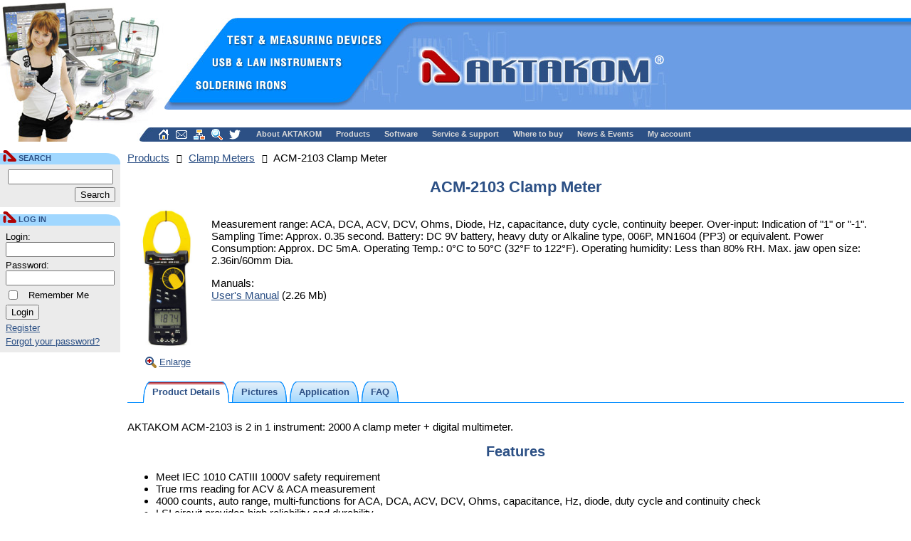

--- FILE ---
content_type: text/html; charset=UTF-8
request_url: https://www.aktakom.com/products/index.php?SECTION_ID=159&ELEMENT_ID=29988
body_size: 13308
content:
<!DOCTYPE HTML PUBLIC "-//W3C//DTD HTML 4.01 Transitional//EN" "http://www.w3.org/TR/html4/loose.dtd">
<html>
<!-- HEADER START -->
<head>
<title>AKTAKOM - ACM-2103 Clamp Meter</title>
<meta name="viewport" content="width=device-width, initial-scale=1">
<meta http-equiv="Content-Type" content="text/html; charset=UTF-8" />
<meta name="robots" content="index, follow" />
<meta name="description" content="ACM-2103 Clamp Meter - detailed specifications, frequently asked questions, application notes" />
<link rel="canonical" href="https://www.aktakom.com/products/index.php?SECTION_ID=159&amp;ELEMENT_ID=29988" />
<link href="/bitrix/js/ui/design-tokens/dist/ui.design-tokens.min.css?174496677923463" type="text/css" rel="stylesheet"/>
<link href="/bitrix/js/ui/fonts/opensans/ui.font.opensans.min.css?16644364682320" type="text/css" rel="stylesheet"/>
<link href="/bitrix/js/main/popup/dist/main.popup.bundle.min.css?175042789828056" type="text/css" rel="stylesheet"/>
<link href="/bitrix/css/main/font-awesome.min.css?155004833023748" type="text/css" rel="stylesheet"/>
<link href="/bitrix/templates/aktakom_com_default/components/bitrix/catalog/aktakom_com_catalog_thumbs/bitrix/catalog.element/.default/style.css?174496497823959" type="text/css" rel="stylesheet"/>
<link href="/bitrix/templates/aktakom_com_default/components/bitrix/menu/aktakom_horiz_multi/style.min.css?15813294464507" type="text/css" rel="stylesheet" data-template-style="true"/>
<link href="/bitrix/templates/aktakom_com_default/components/bitrix/search.title/aktakom_com_search_title/style.min.css?15500483282056" type="text/css" rel="stylesheet" data-template-style="true"/>
<link href="/bitrix/templates/aktakom_com_default/components/bitrix/system.auth.form/aktakom_com_authform/style.min.css?1550048328424" type="text/css" rel="stylesheet" data-template-style="true"/>
<link href="/bitrix/templates/aktakom_com_default/components/bitrix/breadcrumb/.default/style.min.css?1581329383363" type="text/css" rel="stylesheet" data-template-style="true"/>
<link href="/bitrix/templates/aktakom_com_default/components/bitrix/main.share/flat/style.min.css?17484590031252" type="text/css" rel="stylesheet" data-template-style="true"/>
<link href="/bitrix/templates/aktakom_com_default/styles.min.css?15990492741078" type="text/css" rel="stylesheet" data-template-style="true"/>
<link href="/bitrix/templates/aktakom_com_default/template_styles.min.css?169459242210217" type="text/css" rel="stylesheet" data-template-style="true"/>
<script>if(!window.BX)window.BX={};if(!window.BX.message)window.BX.message=function(mess){if(typeof mess==='object'){for(let i in mess) {BX.message[i]=mess[i];} return true;}};</script>
<script>(window.BX||top.BX).message({"JS_CORE_LOADING":"Loading...","JS_CORE_WINDOW_CLOSE":"Close","JS_CORE_WINDOW_EXPAND":"Expand","JS_CORE_WINDOW_NARROW":"Restore","JS_CORE_WINDOW_SAVE":"Save","JS_CORE_WINDOW_CANCEL":"Cancel","JS_CORE_H":"h","JS_CORE_M":"m","JS_CORE_S":"s","JS_CORE_NO_DATA":"- No data -","JSADM_AI_HIDE_EXTRA":"Hide extra items","JSADM_AI_ALL_NOTIF":"All notifications","JSADM_AUTH_REQ":"Authentication is required!","JS_CORE_WINDOW_AUTH":"Log In","JS_CORE_IMAGE_FULL":"Full size","JS_CORE_WINDOW_CONTINUE":"Continue"});</script>

<script src="/bitrix/js/main/core/core.min.js?1768469318242882"></script>

<script>BX.Runtime.registerExtension({"name":"main.core","namespace":"BX","loaded":true});</script>
<script>BX.setJSList(["\/bitrix\/js\/main\/core\/core_ajax.js","\/bitrix\/js\/main\/core\/core_promise.js","\/bitrix\/js\/main\/polyfill\/promise\/js\/promise.js","\/bitrix\/js\/main\/loadext\/loadext.js","\/bitrix\/js\/main\/loadext\/extension.js","\/bitrix\/js\/main\/polyfill\/promise\/js\/promise.js","\/bitrix\/js\/main\/polyfill\/find\/js\/find.js","\/bitrix\/js\/main\/polyfill\/includes\/js\/includes.js","\/bitrix\/js\/main\/polyfill\/matches\/js\/matches.js","\/bitrix\/js\/ui\/polyfill\/closest\/js\/closest.js","\/bitrix\/js\/main\/polyfill\/fill\/main.polyfill.fill.js","\/bitrix\/js\/main\/polyfill\/find\/js\/find.js","\/bitrix\/js\/main\/polyfill\/matches\/js\/matches.js","\/bitrix\/js\/main\/polyfill\/core\/dist\/polyfill.bundle.js","\/bitrix\/js\/main\/core\/core.js","\/bitrix\/js\/main\/polyfill\/intersectionobserver\/js\/intersectionobserver.js","\/bitrix\/js\/main\/lazyload\/dist\/lazyload.bundle.js","\/bitrix\/js\/main\/polyfill\/core\/dist\/polyfill.bundle.js","\/bitrix\/js\/main\/parambag\/dist\/parambag.bundle.js"]);
</script>
<script>BX.Runtime.registerExtension({"name":"pull.protobuf","namespace":"BX","loaded":true});</script>
<script>BX.Runtime.registerExtension({"name":"rest.client","namespace":"window","loaded":true});</script>
<script>(window.BX||top.BX).message({"pull_server_enabled":"N","pull_config_timestamp":0,"shared_worker_allowed":"Y","pull_guest_mode":"N","pull_guest_user_id":0,"pull_worker_mtime":1744967307});(window.BX||top.BX).message({"PULL_OLD_REVISION":"This page must be reloaded to ensure proper site functioning and to continue work."});</script>
<script>BX.Runtime.registerExtension({"name":"pull.client","namespace":"BX","loaded":true});</script>
<script>BX.Runtime.registerExtension({"name":"pull","namespace":"window","loaded":true});</script>
<script>BX.Runtime.registerExtension({"name":"ui.design-tokens","namespace":"window","loaded":true});</script>
<script>BX.Runtime.registerExtension({"name":"ui.fonts.opensans","namespace":"window","loaded":true});</script>
<script>BX.Runtime.registerExtension({"name":"main.popup","namespace":"BX.Main","loaded":true});</script>
<script>BX.Runtime.registerExtension({"name":"popup","namespace":"window","loaded":true});</script>
<script>(window.BX||top.BX).message({"LANGUAGE_ID":"en","FORMAT_DATE":"MM\/DD\/YYYY","FORMAT_DATETIME":"MM\/DD\/YYYY HH:MI:SS","COOKIE_PREFIX":"BITRIX_SM","SERVER_TZ_OFFSET":"-18000","UTF_MODE":"Y","SITE_ID":"ac","SITE_DIR":"\/","USER_ID":"","SERVER_TIME":1769022896,"USER_TZ_OFFSET":0,"USER_TZ_AUTO":"Y","bitrix_sessid":"a7f80242aae8f0fffff79a3b71f21474"});</script>


<script src="/bitrix/js/pull/protobuf/protobuf.js?1600077965274055"></script>
<script src="/bitrix/js/pull/protobuf/model.min.js?160007796514190"></script>
<script src="/bitrix/js/rest/client/rest.client.min.js?16016226229240"></script>
<script src="/bitrix/js/pull/client/pull.client.min.js?174642943049849"></script>
<script src="/bitrix/js/main/popup/dist/main.popup.bundle.min.js?176846931867515"></script>
<script src="/bitrix/js/main/jquery/jquery-2.2.4.min.js?165815842685578"></script>
<script type='text/javascript'>window['recaptchaFreeOptions']={'size':'normal','theme':'light','badge':'bottomright','version':'','action':'','lang':'en','key':'6LcyE74UAAAAAB6EmcvqWzHm-Vui1djVJeDyrnw4'};</script>
<script type="text/javascript">"use strict";!function(r,c){var l=l||{};l.form_submit;var i=r.recaptchaFreeOptions;l.loadApi=function(){if(!c.getElementById("recaptchaApi")){var e=c.createElement("script");e.async=!0,e.id="recaptchaApi",e.src="//www.google.com/recaptcha/api.js?onload=RecaptchafreeLoaded&render=explicit&hl="+i.lang,e.onerror=function(){console.error('Failed to load "www.google.com/recaptcha/api.js"')},c.getElementsByTagName("head")[0].appendChild(e)}return!0},l.loaded=function(){if(l.renderById=l.renderByIdAfterLoad,l.renderAll(),"invisible"===i.size){c.addEventListener("submit",function(e){if(e.target&&"FORM"===e.target.tagName){var t=e.target.querySelector("div.g-recaptcha").getAttribute("data-widget");grecaptcha.execute(t),l.form_submit=e.target,e.preventDefault()}},!1);for(var e=c.querySelectorAll(".grecaptcha-badge"),t=1;t<e.length;t++)e[t].style.display="none"}r.jQuery&&jQuery(c).ajaxComplete(function(){l.reset()}),void 0!==r.BX.addCustomEvent&&r.BX.addCustomEvent("onAjaxSuccess",function(){l.reset()})},l.renderAll=function(){for(var e=c.querySelectorAll("div.g-recaptcha"),t=0;t<e.length;t++)e[t].hasAttribute("data-widget")||l.renderById(e[t].getAttribute("id"))},l.renderByIdAfterLoad=function(e){var t=c.getElementById(e),a=grecaptcha.render(t,{sitekey:t.hasAttribute("data-sitekey")?t.getAttribute("data-sitekey"):i.key,theme:t.hasAttribute("data-theme")?t.getAttribute("data-theme"):i.theme,size:t.hasAttribute("data-size")?t.getAttribute("data-size"):i.size,callback:t.hasAttribute("data-callback")?t.getAttribute("data-callback"):i.callback,badge:t.hasAttribute("data-badge")?t.getAttribute("data-badge"):i.badge});t.setAttribute("data-widget",a)},l.reset=function(){l.renderAll();for(var e=c.querySelectorAll("div.g-recaptcha[data-widget]"),t=0;t<e.length;t++){var a=e[t].getAttribute("data-widget");r.grecaptcha&&grecaptcha.reset(a)}},l.submitForm=function(e){if(void 0!==l.form_submit){var t=c.createElement("INPUT");t.setAttribute("type","hidden"),t.name="g-recaptcha-response",t.value=e,l.form_submit.appendChild(t);for(var a=l.form_submit.elements,r=0;r<a.length;r++)if("submit"===a[r].getAttribute("type")){var i=c.createElement("INPUT");i.setAttribute("type","hidden"),i.name=a[r].name,i.value=a[r].value,l.form_submit.appendChild(i)}c.createElement("form").submit.call(l.form_submit)}},l.throttle=function(a,r,i){var n,d,c,l=null,o=0;i=i||{};function u(){o=!1===i.leading?0:(new Date).getTime(),l=null,c=a.apply(n,d),l||(n=d=null)}return function(){var e=(new Date).getTime();o||!1!==i.leading||(o=e);var t=r-(e-o);return n=this,d=arguments,t<=0||r<t?(l&&(clearTimeout(l),l=null),o=e,c=a.apply(n,d),l||(n=d=null)):l||!1===i.trailing||(l=setTimeout(u,t)),c}},l.replaceCaptchaBx=function(){var e=c.body.querySelectorAll("form img");l.renderAll();for(var t=0;t<e.length;t++){var a=e[t];if(/\/bitrix\/tools\/captcha\.php\?(captcha_code|captcha_sid)=[0-9a-z]+/i.test(a.src)&&(a.src="[data-uri]",a.removeAttribute("width"),a.removeAttribute("height"),a.style.display="none",!a.parentNode.querySelector(".g-recaptcha"))){var r="d_recaptcha_"+Math.floor(16777215*Math.random()).toString(16),i=c.createElement("div");i.id=r,i.className="g-recaptcha",a.parentNode.appendChild(i),l.renderById(r)}}var n=c.querySelectorAll('form input[name="captcha_word"]');for(t=0;t<n.length;t++){var d=n[t];"none"!==d.style.display&&(d.style.display="none"),d.value=""}},l.init=function(){l.renderById=l.loadApi,c.addEventListener("DOMContentLoaded",function(){l.renderAll(),l.replaceCaptchaBx();var t=l.throttle(l.replaceCaptchaBx,200),e=r.MutationObserver||r.WebKitMutationObserver||r.MozMutationObserver;e?new e(function(e){e.forEach(function(e){"childList"===e.type&&0<e.addedNodes.length&&"IFRAME"!==e.addedNodes[0].tagName&&t()})}).observe(c.body,{attributes:!1,characterData:!1,childList:!0,subtree:!0,attributeOldValue:!1,characterDataOldValue:!1}):c.addEventListener("DOMNodeInserted",function(e){t()})})},l.init(),r.Recaptchafree=l,r.RecaptchafreeLoaded=l.loaded,r.RecaptchafreeSubmitForm=l.submitForm}(window,document);</script>
<script>
					(function () {
						"use strict";

						var counter = function ()
						{
							var cookie = (function (name) {
								var parts = ("; " + document.cookie).split("; " + name + "=");
								if (parts.length == 2) {
									try {return JSON.parse(decodeURIComponent(parts.pop().split(";").shift()));}
									catch (e) {}
								}
							})("BITRIX_CONVERSION_CONTEXT_ac");

							if (cookie && cookie.EXPIRE >= BX.message("SERVER_TIME"))
								return;

							var request = new XMLHttpRequest();
							request.open("POST", "/bitrix/tools/conversion/ajax_counter.php", true);
							request.setRequestHeader("Content-type", "application/x-www-form-urlencoded");
							request.send(
								"SITE_ID="+encodeURIComponent("ac")+
								"&sessid="+encodeURIComponent(BX.bitrix_sessid())+
								"&HTTP_REFERER="+encodeURIComponent(document.referrer)
							);
						};

						if (window.frameRequestStart === true)
							BX.addCustomEvent("onFrameDataReceived", counter);
						else
							BX.ready(counter);
					})();
				</script>



<script src="/aktakom.min.js?1751462173441"></script>
<script src="/bitrix/templates/aktakom_com_default/components/bitrix/menu/aktakom_horiz_multi/script.min.js?1550048328379"></script>
<script src="/bitrix/components/bitrix/search.title/script.min.js?17684699276573"></script>
<script src="/bitrix/templates/aktakom_com_default/components/bitrix/advertising.banner/aktakom_com_banner/script.min.js?1634633076217"></script>
<script src="/bitrix/templates/aktakom_com_default/components/bitrix/catalog/aktakom_com_catalog_thumbs/bitrix/catalog.element/.default/script.min.js?15500483281103"></script>

<link rel="shortcut icon" href="/favicon.ico">
<link rel="icon" type="image/x-icon" href="/favicon.ico" />
</head>

<body>
<!-- Yandex.Metrika counter -->
<script type="text/javascript" >
   (function(m,e,t,r,i,k,a){m[i]=m[i]||function(){(m[i].a=m[i].a||[]).push(arguments)};
   m[i].l=1*new Date();k=e.createElement(t),a=e.getElementsByTagName(t)[0],k.async=1,k.src=r,a.parentNode.insertBefore(k,a)})
   (window, document, "script", "https://mc.yandex.ru/metrika/tag.js", "ym");

   ym(1373365, "init", {
        clickmap:true,
        trackLinks:true,
        accurateTrackBounce:true,
        webvisor:true
   });
</script>
<noscript><div><img src="https://mc.yandex.ru/watch/1373365" style="position:absolute; left:-9999px;" alt="" /></div></noscript>
<!-- /Yandex.Metrika counter -->
<div id="panel"></div>
<table id="header" width="100%" border="0" cellpadding="0" cellspacing="0">
<tr valign="top">
<td class="hidemobile" align="left" nowrap><img src="/bitrix/templates/aktakom_com_default/images/aktakom_top_01.jpg" border="0"></td>
<td class="hidemobile" align="left" width="100%" colspan="2" nowrap> </td>
</tr>
<tr valign="top">
<td class="hidemobile" align="left" nowrap><img src="/bitrix/templates/aktakom_com_default/images/aktakom_top_03.jpg" border="0"></td>
<td align="left" background="/bitrix/templates/aktakom_com_default/images/aktakom_top_bg.jpg" nowrap><img class="hidemobile" src="/bitrix/templates/aktakom_com_default/images/aktakom_top_04.jpg" border="0"><img class="hidemobile" src="/bitrix/templates/aktakom_com_default/images/aktakom_top_06.jpg" border="0"><img class="logopart" src="/bitrix/templates/aktakom_com_default/images/aktakom_top_07.jpg" border="0"><img class="logopart" src="/bitrix/templates/aktakom_com_default/images/aktakom_top_08.jpg" border="0"></td>
<td class="hidemobile" align="left" background="/bitrix/templates/aktakom_com_default/images/aktakom_top_bg.jpg" valign="middle" nowrap><!--'start_frame_cache_y0XwfU'--><!--'end_frame_cache_y0XwfU'--></td>
</tr>
<tr>
<td class="hidemobile" align="left" nowrap><img src="/bitrix/templates/aktakom_com_default/images/aktakom_top_11.jpg" border="0"></td>
<td class="hidemobile" align="right" colspan="2" nowrap>
</td>
</tr>
<tr valign="top">
<td class="hidemobile" align="left" nowrap><img src="/bitrix/templates/aktakom_com_default/images/aktakom_top_15.jpg" border="0"></td>
<td align="left" bgcolor="#2C5085" colspan="2">
<table width="100%" border="0" cellpadding="0" cellspacing="0">
<tr>
<td id="header-icons" align="left" valign="middle" style="padding-right:10px;" nowrap><a class="header-icon icon-home" href="/" title="To start page"></a><a class="header-icon icon-mail" href="mailto:aktakom@gmail.com" title="Contact us"></a><a class="header-icon icon-sitemap" href="/sitemap.php" title="Site map"></a><a class="header-icon icon-search" href="/search/" title="Search"></a><a class="header-icon icon-twitter" href="https://twitter.com/AktakomUSA" title="Follow us on Twitter"></a></td>
<td id="header-menu" align="left" valign="top" width="99%">
<ul id="horizontal-multilevel-menu">


	
	
					<li><a href="/about/" class="root-item">About AKTAKOM</a>
				<ul>
		
	
	

	
	
		
							<li><a href="/about/index.php">What is AKTAKOM?</a></li>
			
		
	
	

	
	
		
							<li><a href="mailto:aktakom@gmail.com">Contact us</a></li>
			
		
	
	

	
	
		
							<li><a href="/es/about.php">Sobre AKTAKOM</a></li>
			
		
	
	

			</ul></li>	
	
					<li><a href="/products/" class="root-item">Products</a>
				<ul>
		
	
	

	
	
		
							<li><a href="/products/index.php?SECTION_ID=413">Oscilloscopes</a></li>
			
		
	
	

	
	
		
							<li><a href="/products/index.php?SECTION_ID=416">Waveform Generators</a></li>
			
		
	
	

	
	
		
							<li><a href="/products/index.php?SECTION_ID=417">Spectrum Analyzers</a></li>
			
		
	
	

	
	
		
							<li><a href="/products/index.php?SECTION_ID=418">Benchtop Digital Multimeters</a></li>
			
		
	
	

	
	
		
							<li><a href="/products/index.php?SECTION_ID=158">Handheld Digital Multimeters</a></li>
			
		
	
	

	
	
		
							<li><a href="/products/index.php?SECTION_ID=419">Handheld Calibrators</a></li>
			
		
	
	

	
	
		
							<li class="item-selected"><a href="/products/index.php?SECTION_ID=159">Clamp Meters</a></li>
			
		
	
	

	
	
		
							<li><a href="/products/index.php?SECTION_ID=177">Frequency Counters</a></li>
			
		
	
	

	
	
		
							<li><a href="/products/index.php?SECTION_ID=176">RLC Meters</a></li>
			
		
	
	

	
	
		
							<li><a href="/products/index.php?SECTION_ID=420">Milliohm Meters</a></li>
			
		
	
	

	
	
		
							<li><a href="/products/index.php?SECTION_ID=421">Insulation Testers</a></li>
			
		
	
	

	
	
		
							<li><a href="/products/index.php?SECTION_ID=462">Electrical safety testers</a></li>
			
		
	
	

	
	
		
							<li><a href="/products/index.php?SECTION_ID=160">Power Supplies</a></li>
			
		
	
	

	
	
		
							<li><a href="/products/index.php?SECTION_ID=422">Electronic Loads</a></li>
			
		
	
	

	
	
		
							<li><a href="/products/index.php?SECTION_ID=188">Cable Locators</a></li>
			
		
	
	

	
	
		
							<li><a href="/products/index.php?SECTION_ID=407">Environment Meters</a></li>
			
		
	
	

	
	
		
							<li><a href="/products/index.php?SECTION_ID=423">ElectroSmog Meters</a></li>
			
		
	
	

	
	
		
							<li><a href="/products/index.php?SECTION_ID=424">Video Borescopes</a></li>
			
		
	
	

	
	
		
							<li><a href="/products/index.php?SECTION_ID=163">USB &amp; LAN PC-based Instruments</a></li>
			
		
	
	

	
	
		
							<li><a href="/products/index.php?SECTION_ID=391">Soldering Equipment</a></li>
			
		
	
	

	
	
		
							<li><a href="/products/index.php?SECTION_ID=425">ESD Tools, Equipment and Accessories</a></li>
			
		
	
	

	
	
		
							<li><a href="/products/index.php?SECTION_ID=377">Tools and Cases</a></li>
			
		
	
	

	
	
		
							<li><a href="/products/index.php?SECTION_ID=489">Sensors</a></li>
			
		
	
	

	
	
		
							<li><a href="/products/index.php?SECTION_ID=491">Housings for Devices</a></li>
			
		
	
	

	
	
		
							<li><a href="/products/index.php?SECTION_ID=428">Laboratory Furniture</a></li>
			
		
	
	

	
	
		
							<li><a href="/products/index.php?SECTION_ID=443">Accessories</a></li>
			
		
	
	

			</ul></li>	
	
					<li><a href="/support/software/" class="root-item">Software</a>
				<ul>
		
	
	

	
	
		
							<li><a href="/support/software/index.php?SECTION_ID=474">Drivers, converters, etc.</a></li>
			
		
	
	

	
	
		
							<li><a href="/support/software/index.php?SECTION_ID=475">Software for Clamp Meters</a></li>
			
		
	
	

	
	
		
							<li><a href="/support/software/index.php?SECTION_ID=476">Software for Digital Multimeters</a></li>
			
		
	
	

	
	
		
							<li><a href="/support/software/index.php?SECTION_ID=536">Software for Electronic Loads</a></li>
			
		
	
	

	
	
		
							<li><a href="/support/software/index.php?SECTION_ID=477">Software for Environment Meters</a></li>
			
		
	
	

	
	
		
							<li><a href="/support/software/index.php?SECTION_ID=483">Software for LCR Meters</a></li>
			
		
	
	

	
	
		
							<li><a href="/support/software/index.php?SECTION_ID=478">Software for Oscilloscopes</a></li>
			
		
	
	

	
	
		
							<li><a href="/support/software/index.php?SECTION_ID=479">Software for Power Supplies with Remote Control</a></li>
			
		
	
	

	
	
		
							<li><a href="/support/software/index.php?SECTION_ID=480">Software for USB &amp; LAN PC-based Instruments</a></li>
			
		
	
	

	
	
		
							<li><a href="/support/software/index.php?SECTION_ID=481">Software for Waveform Generators</a></li>
			
		
	
	

			</ul></li>	
	
		
							<li><a href="/support/" class="root-item">Service & support</a></li>
			
		
	
	

	
	
		
							<li><a href="/wheretobuy/" class="root-item">Where to buy</a></li>
			
		
	
	

	
	
		
							<li><a href="/news/" class="root-item">News & Events</a></li>
			
		
	
	

	
	
					<li><a href="/personal/" class="root-item">My account</a>
				<ul>
		
	
	

	
	
		
							<li><a href="/personal/profile/">My profile</a></li>
			
		
	
	

	
	
		
							<li><a href="" class="denied" title="Access denied">Aktakom Device Web Messenger</a></li>
			
		
	
	

	
	
		
							<li><a href="" class="denied" title="Access denied">ADWM Web Interface</a></li>
			
		
	
	

	
	
		
							<li><a href="" class="denied" title="Access denied">Device Remote Control Manager</a></li>
			
		
	
	

	</ul></li>
</ul>
<div class="menu-clear-left"></div>
</td>
</tr>
</table>
</td>
</tr>
</table>

<div id="shadow"></div>
<table id="content">
  <tbody>
    <tr><td class="left-column">
<div class="content-block">
<div class="content-block-head">
<div class="content-block-head-text">Search</div>
<div class="content-block-head-icon"></div>
</div>
<div class="content-block-body">	<div id="title-search">
	<form action="/search/index.php">
		<div align="center"><input id="title-search-input" type="text" name="q" value="" size="20" maxlength="50" autocomplete="off" /></div>
		<div align="right"><input name="s" type="submit" value="Search" /></div>
	</form>
	</div>
<script type="text/javascript">
var jsControl = new JCTitleSearch({
	//'WAIT_IMAGE': '/bitrix/themes/.default/images/wait.gif',
	'AJAX_PAGE' : '/products/index.php?SECTION_ID=159&amp;ELEMENT_ID=29988',
	'CONTAINER_ID': 'title-search',
	'INPUT_ID': 'title-search-input',
	'MIN_QUERY_LEN': 2
});
</script>
</div>
</div>
<div class="content-block">
<div class="content-block-head">
<div class="content-block-head-text">Log in</div>
<div class="content-block-head-icon"></div>
</div>
<div class="content-block-body">
<div class="bx-system-auth-form">



<form name="system_auth_form6zOYVN" method="post" target="_top" action="/products/index.php?login=yes&amp;SECTION_ID=159&amp;ELEMENT_ID=29988">
	<input type="hidden" name="backurl" value="/products/index.php?SECTION_ID=159&amp;ELEMENT_ID=29988" />
	<input type="hidden" name="AUTH_FORM" value="Y" />
	<input type="hidden" name="TYPE" value="AUTH" />
	<table width="95%">
		<tr>
			<td colspan="2">
			Login:<br />
			<input type="text" name="USER_LOGIN" maxlength="50" value="" size="17" /></td>
		</tr>
		<tr>
			<td colspan="2">
			Password:<br />
			<input type="password" name="USER_PASSWORD" maxlength="50" size="17" />
			</td>
		</tr>
		<tr>
			<td valign="top"><input type="checkbox" id="USER_REMEMBER_frm" name="USER_REMEMBER" value="Y" /></td>
			<td width="100%"><label for="USER_REMEMBER_frm" title="Remember me on this computer">Remember Me</label></td>
		</tr>
		<tr>
			<td colspan="2"><input type="submit" name="Login" value="Login" /></td>
		</tr>
		<tr>
			<td colspan="2"><noindex><a href="/auth/register.php" rel="nofollow">Register</a></noindex><br /></td>
		</tr>

		<tr>
			<td colspan="2"><noindex><a href="/auth/index.php?forgot_password=yes&amp;backurl=%2Fproducts%2Findex.php%3FSECTION_ID%3D159%26ELEMENT_ID%3D29988" rel="nofollow">Forgot your password?</a></noindex></td>
		</tr>
	</table>
</form>


</div>
</div>
</div>
</td>
<td class="main-column">
        <div id="navigation"><div class="bx-breadcrumb" itemprop="https://schema.org/breadcrumb" itemscope itemtype="https://schema.org/BreadcrumbList">
			<div class="bx-breadcrumb-item" id="bx_breadcrumb_0" itemprop="itemListElement" itemscope itemtype="https://schema.org/ListItem">
				
				<a href="/products/" title="Products" itemprop="item">
					<span itemprop="name">Products</span>
				</a>
				<meta itemprop="position" content="1" />
			</div>
			<div class="bx-breadcrumb-item" id="bx_breadcrumb_1" itemprop="itemListElement" itemscope itemtype="https://schema.org/ListItem">
				<i class="fa fa-angle-right"></i>
				<a href="/products/index.php?SECTION_ID=159" title="Clamp Meters" itemprop="item">
					<span itemprop="name">Clamp Meters</span>
				</a>
				<meta itemprop="position" content="2" />
			</div>
			<div class="bx-breadcrumb-item">
				<i class="fa fa-angle-right"></i>
				<span>ACM-2103 Clamp Meter</span>
			</div><div style="clear:both"></div></div></div>
      
<h1>ACM-2103 Clamp Meter</h1>
<!-- HEADER END -->
<div class="catalog-element">
	<table width="100%" border="0" cellspacing="0" cellpadding="5">
		<tr>
					<td class="element-picture" width="0%" valign="top" align="center">
			<div itemscope itemtype="https://schema.org/ImageObject">
			<meta itemprop="name" content="ACM-2103 Clamp Meter">
			<meta itemprop="creditText" content="AKTAKOM">
									<a class="catalog-image-zoom" href="/upload/iblock/0ea/ACM-2103.jpg" target="_blank"><img border="0" src="/upload/iblock/0ea/ACM-2103.jpg" 						height="200"  alt="" title="ACM-2103 Clamp Meter" itemprop="contentUrl" /></a><br /><div class="enlarge-link-block"><a class="enlarge-link" href="/upload/iblock/0ea/ACM-2103.jpg" target="_blank">Enlarge</a></div>
							</div>
			</td>
					<td class="element-props" width="100%" valign="top">
							<p>Measurement range: ACA, DCA, ACV, DCV, Ohms, Diode, Hz, capacitance, duty cycle, continuity beeper. Over-input: Indication of "1" or "-1". Sampling Time: Approx. 0.35 second. Battery: DC 9V battery, heavy duty or Alkaline type, 006P, MN1604 (PP3) or equivalent. Power Consumption: Approx. DC 5mA. Operating Temp.: 0°C to 50°C (32°F to 122°F). Operating humidity: Less than 80% RH. Max. jaw open size: 2.36in/60mm Dia.</p>
																												Manuals: <div class="doc-item"><a href="/upload/manuals/ACM-2103_User_Manual.pdf" target="_blank">User's Manual</a> (2.26 Mb)</div><br />
																</td>
			<td class="element-prices" align="right" valign="top" style="padding-left:10px;" nowrap>
										</td>
		</tr>
	</table>
<div class="catalog-block">
<ul id="tabsblock">
	<li class="indent-left"></li>
	<li><a href="#details"><div class="tab">Product Details</div></a></li>
<li><a href="#images"><div class="tab">Pictures</div></a></li>
	<li><a href="#articles"><div class="tab">Application</div></a></li>
	<li><a href="#faq"><div class="tab">FAQ</div></a></li>
</ul>

	<div id="details" class="tab-section">
			<p>
	AKTAKOM ACM-2103 is 2 in 1 instrument: 2000 A clamp meter + digital multimeter.
</p>
<h2>Features </h2>
<ul type="disc">
	<li>Meet IEC 1010 CATIII 1000V safety requirement </li>
	<li>True rms reading for ACV &amp; ACA measurement </li>
	<li>4000 counts, auto range, multi-functions for ACA, DCA, ACV, DCV, Ohms, capacitance, Hz, diode, duty cycle and continuity check </li>
	<li>LSI circuit provides high reliability and durability </li>
	<li>Wide ranges (2000A, 400A) clamp on current measurement both for ACA &amp; DCA </li>
	<li>4 ranges (400uA, 4000uA, 40mA, 400mA) direct current input measurement both for ACA &amp; DCA </li>
	<li>Overload protection circuit is provided for all ranges </li>
	<li>Data hold, relative key, back light </li>
	<li>Compact &amp; heavy duty ABS and fireproof plastic case </li>
</ul>
<h2>Specifications </h2>
<h3>General specifications </h3>
<p>
	<b>Display</b>: 15mm (0.6") LCD, 4 digits, Max. indication 5000 (frequency range) <br>
 <b>Measurement range</b>: ACA, DCA, ACV, DCV, Ohms, Diode, Hz, capacitance, duty cycle, continuity beeper <br>
 <b>Polarity</b>: Automatic Switching, "-" indicates negative polarity <br>
 <b>Current Sensor</b>: Hall effect sensor
</p>
<p>
	<b>Zero adjustment</b>:
</p>
<ul>
	<li><b>DCA</b>: Push bottom adjustment </li>
	<li><b>Other ranges</b>: Automatic adjustment </li>
</ul>
<p>
	<b>Over-input</b>: Indication of "1" or "-1" <br>
 <b>Sampling Time</b>: Approx. 0.35 second <br>
 <b>Battery</b>: DC 9V battery, heavy duty or Alkaline type, 006P, MN1604 (PP3) or equivalent <br>
 <b>Power Consumption</b>: Approx. DC 5mA <br>
 <b>Operating Temp</b>.: 0°C to 50°C (32°F to 122°F) <br>
 <b>Operating humidity</b>: Less than 80% RH. <br>
 <b>Max. jaw open size</b>: 2.36in/60mm Dia.
</p>
<h3>Electrical specifications (23±5°C)</h3>
<table class="parameters-table">
<tbody>
<tr>
	<th>
		Function
	</th>
	<th>
		Range
	</th>
	<th>
		Resolution
	</th>
	<th>
		Accuracy
	</th>
	<th>
		Overload Protection
	</th>
</tr>
<tr>
	<td rowspan="5">
		DC/AC voltage
	</td>
	<td>
		400mV (DC only)
	</td>
	<td>
		0.1mV
	</td>
	<td>
		±(0.5%+2d)
	</td>
	<td rowspan="5">
		AC/DC 1000V
	</td>
</tr>
<tr>
	<td>
		4V
	</td>
	<td>
		0.001V
	</td>
	<td rowspan="4">
		DCV: ±(1%+2d) ACV: ±(1.2%+5d)
	</td>
</tr>
<tr>
	<td>
		40V
	</td>
	<td>
		0.01V
	</td>
</tr>
<tr>
	<td>
		400V
	</td>
	<td>
		0.1V
	</td>
</tr>
<tr>
	<td>
		1000V
	</td>
	<td>
		1V
	</td>
</tr>
<tr>
	<td rowspan="4">
		DC/AC current (Direct input)
	</td>
	<td>
		400uA
	</td>
	<td>
		0.1uA
	</td>
	<td rowspan="4">
		±(1.2%+5d)
	</td>
	<td rowspan="4">
		AC/DC 500mA (Fuse)
	</td>
</tr>
<tr>
	<td>
		4000uA
	</td>
	<td>
		1uA
	</td>
</tr>
<tr>
	<td>
		40mA
	</td>
	<td>
		0.01mA
	</td>
</tr>
<tr>
	<td>
		400mA
	</td>
	<td>
		0.1mA
	</td>
</tr>
<tr>
	<td>
		DC/AC current (Clamp on)
	</td>
	<td>
		400A
	</td>
	<td>
		0.1A
	</td>
	<td>
		±(2%+5d)
	</td>
	<td rowspan="2">
		AC/DC 2000A/1000V
	</td>
</tr>
<tr>
	<td>
	</td>
	<td>
		2000A
	</td>
	<td>
		1A
	</td>
	<td>
		±(2%+8d)
	</td>
</tr>
</tbody>
</table>
<p>
	<b>Remarks</b>:
</p>
<ul type="disc">
	<li>True rms measurement both for ACV, ACA function. </li>
	<li>Input impedance for ACV &amp; DCV range is 10 Mega ohm </li>
	<li>ACA, ACV frequency response is from 45 to 1KHz </li>
	<li>ACA, ACV specifications are tested on sine wave 50/60 Hz </li>
</ul>
<p>
</p>
<table class="parameters-table">
<tbody>
<tr>
	<th>
		Function
	</th>
	<th>
		Range
	</th>
	<th>
		Resolution
	</th>
	<th>
		Accuracy
	</th>
	<th>
		Overload Protection
	</th>
</tr>
<tr>
	<td rowspan="6">
		Ohms
	</td>
	<td>
		400 ohm
	</td>
	<td>
		0.1 ohm
	</td>
	<td rowspan="4">
		±(1%+5d)
	</td>
	<td rowspan="6">
		AC/DC 400V
	</td>
</tr>
<tr>
	<td>
		4 Kohm
	</td>
	<td>
		1 ohm
	</td>
</tr>
<tr>
	<td>
		40 Kohm
	</td>
	<td>
		10 ohm
	</td>
</tr>
<tr>
	<td>
		400 Kohm
	</td>
	<td>
		100 ohm
	</td>
</tr>
<tr>
	<td>
		4 Mohm
	</td>
	<td>
		1 Kohm
	</td>
	<td>
		±(2%+2d)
	</td>
</tr>
<tr>
	<td>
		40 Mohm
	</td>
	<td>
		10 Kohm
	</td>
	<td>
		±(3.5%+5d)
	</td>
</tr>
<tr>
	<td rowspan="4">
		Capacitance
	</td>
	<td>
		50nF
	</td>
	<td>
		10pF
	</td>
	<td rowspan="4">
		±(3%+5d)
	</td>
	<td rowspan="4">
		AC/DC 400V
	</td>
</tr>
<tr>
	<td>
		500nF
	</td>
	<td>
		100pF
	</td>
</tr>
<tr>
	<td>
		5uF
	</td>
	<td>
		0.001uF
	</td>
</tr>
<tr>
	<td>
		50uF
	</td>
	<td>
		0.01uF
	</td>
</tr>
<tr>
	<td rowspan="6">
		Frequency (&gt;5V)
	</td>
	<td>
		5Hz
	</td>
	<td>
		0.001Hz
	</td>
	<td rowspan="7">
		±(1%+5d)
	</td>
	<td rowspan="7">
		AC/DC 1000V
	</td>
</tr>
<tr>
	<td>
		50Hz
	</td>
	<td>
		0.01Hz
	</td>
</tr>
<tr>
	<td>
		500Hz
	</td>
	<td>
		0.1Hz
	</td>
</tr>
<tr>
	<td>
		5KHz
	</td>
	<td>
		1Hz
	</td>
</tr>
<tr>
	<td>
		50KHz
	</td>
	<td>
		0.01KHz
	</td>
</tr>
<tr>
	<td>
		100KHz
	</td>
	<td>
		0.1KHz
	</td>
</tr>
<tr>
	<td>
		Duty cycle
	</td>
	<td>
		1% to 99%
	</td>
	<td>
		0.1%
	</td>
</tr>
</tbody>
</table>
<p>
	<b>Diode</b>: Short/non conductance, good/defect test
</p>
<p>
	<b>Continuity</b>: If measuring assistance is less than 10 ohm, the beeper will sound
</p>
<p>
	<b>Dimensions</b>: 10x2.9x1.5in/255x73x38mm
</p>
<p>
	<b>Weight</b>: 0.85lb/380g (including battery)
</p>
<h2>Accessories </h2>
<h3>Standard accessories </h3>
<ul type="disc">
	<li>Operation manual </li>
</ul>
 <img src="/upload/aktakom/User_manual2.jpg" width="140" height="162" border="0">
<ul type="disc">
	<li>Test lead (red &amp; black) </li>
</ul>
 <img src="/upload/aktakom/testleads.jpg" width="141" height="71" border="0"> <br>
<h3>Optional accessories </h3>
<ul type="disc">
	<li>Carrying case </li>
	<li>EMF Adapter </li>
	<li>Light Adapter </li>
	<li>Anemometer Adapter </li>
	<li>Pressure Adapter </li>
	<li>Sound Adapter </li>
	<li>Tachometer Adapter </li>
	<li>High Voltage Probe </li>
</ul>		</div>
	<div id="images" class="tab-section">
						<table cellspacing="0" class="catalog-gallery-block">
												<tr>
						<td width="33%" class="catalog-gallery-cell" itemscope itemtype="https://schema.org/ImageObject">
				<table align="center" cellspacing="0" class="catalog-gallery-image-block">
				<tr>
				<td class="catalog-gallery-image-cell"><a class="catalog-image-zoom" href="/upload/iblock/7ec/ACM-2103_rear.jpg" target="_blank">
					<img border="0" src="/upload/iblock/7ec/ACM-2103_rear.jpg" height="200" alt="ACM-2103 Clamp Meter - rear view" title="ACM-2103 Clamp Meter - rear view" itemprop="contentUrl" /></a></td>
				</tr>
				</table>
				<table align="center" cellspacing="0" class="catalog-gallery-shadow-block">
				<tr>
				<td class="catalog-gallery-shadow"></td>
				</tr>
				</table>
				<table cellspacing="0" class="catalog-gallery-image-title-block">
				<tr>
				<td class="catalog-gallery-image-title" itemprop="name">ACM-2103 Clamp Meter - rear view</td>
				</tr>
				</table>
				<div class="enlarge-link-block"><a class="enlarge-link" href="/upload/iblock/7ec/ACM-2103_rear.jpg" target="_blank">Enlarge</a></div>
				<meta itemprop="creditText" content="AKTAKOM">
			</td>
			<td class="catalog-gallery-margin"><div class="empty-cell"></div></td>
														<td width="33%" class="catalog-gallery-cell" itemscope itemtype="https://schema.org/ImageObject">
				<table align="center" cellspacing="0" class="catalog-gallery-image-block">
				<tr>
				<td class="catalog-gallery-image-cell"><a class="catalog-image-zoom" href="/upload/iblock/d24/ACM-2103_side.jpg" target="_blank">
					<img border="0" src="/upload/iblock/d24/ACM-2103_side.jpg" height="200" alt="ACM-2103 Clamp Meter - side view" title="ACM-2103 Clamp Meter - side view" itemprop="contentUrl" /></a></td>
				</tr>
				</table>
				<table align="center" cellspacing="0" class="catalog-gallery-shadow-block">
				<tr>
				<td class="catalog-gallery-shadow"></td>
				</tr>
				</table>
				<table cellspacing="0" class="catalog-gallery-image-title-block">
				<tr>
				<td class="catalog-gallery-image-title" itemprop="name">ACM-2103 Clamp Meter - side view</td>
				</tr>
				</table>
				<div class="enlarge-link-block"><a class="enlarge-link" href="/upload/iblock/d24/ACM-2103_side.jpg" target="_blank">Enlarge</a></div>
				<meta itemprop="creditText" content="AKTAKOM">
			</td>
			<td class="catalog-gallery-margin"><div class="empty-cell"></div></td>
														<td width="33%" class="catalog-gallery-cell" itemscope itemtype="https://schema.org/ImageObject">
				<table align="center" cellspacing="0" class="catalog-gallery-image-block">
				<tr>
				<td class="catalog-gallery-image-cell"><a class="catalog-image-zoom" href="/upload/iblock/b4a/ACM-2103_acces.jpg" target="_blank">
					<img border="0" src="/upload/iblock/b4a/ACM-2103_acces.jpg" width="200" alt="ACM-2103 Clamp Meter - test leads" title="ACM-2103 Clamp Meter - test leads" itemprop="contentUrl" /></a></td>
				</tr>
				</table>
				<table align="center" cellspacing="0" class="catalog-gallery-shadow-block">
				<tr>
				<td class="catalog-gallery-shadow"></td>
				</tr>
				</table>
				<table cellspacing="0" class="catalog-gallery-image-title-block">
				<tr>
				<td class="catalog-gallery-image-title" itemprop="name">ACM-2103 Clamp Meter - test leads</td>
				</tr>
				</table>
				<div class="enlarge-link-block"><a class="enlarge-link" href="/upload/iblock/b4a/ACM-2103_acces.jpg" target="_blank">Enlarge</a></div>
				<meta itemprop="creditText" content="AKTAKOM">
			</td>
			<td class="catalog-gallery-margin"><div class="empty-cell"></div></td>
							</tr>
				<tr><td class="catalog-gallery-margin" colspan="6"><div class="empty-cell"></div></td></tr>
															<tr>
						<td width="33%" class="catalog-gallery-cell" itemscope itemtype="https://schema.org/ImageObject">
				<table align="center" cellspacing="0" class="catalog-gallery-image-block">
				<tr>
				<td class="catalog-gallery-image-cell"><a class="catalog-image-zoom" href="/upload/iblock/80d/ACM-2103_monitor.jpg" target="_blank">
					<img border="0" src="/upload/iblock/80d/ACM-2103_monitor.jpg" width="200" alt="ACM-2103 Clamp Meter - inputs" title="ACM-2103 Clamp Meter - inputs" itemprop="contentUrl" /></a></td>
				</tr>
				</table>
				<table align="center" cellspacing="0" class="catalog-gallery-shadow-block">
				<tr>
				<td class="catalog-gallery-shadow"></td>
				</tr>
				</table>
				<table cellspacing="0" class="catalog-gallery-image-title-block">
				<tr>
				<td class="catalog-gallery-image-title" itemprop="name">ACM-2103 Clamp Meter - inputs</td>
				</tr>
				</table>
				<div class="enlarge-link-block"><a class="enlarge-link" href="/upload/iblock/80d/ACM-2103_monitor.jpg" target="_blank">Enlarge</a></div>
				<meta itemprop="creditText" content="AKTAKOM">
			</td>
			<td class="catalog-gallery-margin"><div class="empty-cell"></div></td>
														<td width="33%" class="catalog-gallery-cell" itemscope itemtype="https://schema.org/ImageObject">
				<table align="center" cellspacing="0" class="catalog-gallery-image-block">
				<tr>
				<td class="catalog-gallery-image-cell"><a class="catalog-image-zoom" href="/upload/iblock/e29/ACM-2103_bot.jpg" target="_blank">
					<img border="0" src="/upload/iblock/e29/ACM-2103_bot.jpg" width="200" alt="ACM-2103 Clamp Meter - control buttons" title="ACM-2103 Clamp Meter - control buttons" itemprop="contentUrl" /></a></td>
				</tr>
				</table>
				<table align="center" cellspacing="0" class="catalog-gallery-shadow-block">
				<tr>
				<td class="catalog-gallery-shadow"></td>
				</tr>
				</table>
				<table cellspacing="0" class="catalog-gallery-image-title-block">
				<tr>
				<td class="catalog-gallery-image-title" itemprop="name">ACM-2103 Clamp Meter - control buttons</td>
				</tr>
				</table>
				<div class="enlarge-link-block"><a class="enlarge-link" href="/upload/iblock/e29/ACM-2103_bot.jpg" target="_blank">Enlarge</a></div>
				<meta itemprop="creditText" content="AKTAKOM">
			</td>
			<td class="catalog-gallery-margin"><div class="empty-cell"></div></td>
														<td width="33%" class="catalog-gallery-cell" itemscope itemtype="https://schema.org/ImageObject">
				<table align="center" cellspacing="0" class="catalog-gallery-image-block">
				<tr>
				<td class="catalog-gallery-image-cell"><a class="catalog-image-zoom" href="/upload/iblock/185/ACM-2103_DCV_Measurement.jpg" target="_blank">
					<img border="0" src="/upload/iblock/185/ACM-2103_DCV_Measurement.jpg" height="200" alt="ACM-2103 Clamp Meter - DCV Measurement" title="ACM-2103 Clamp Meter - DCV Measurement" itemprop="contentUrl" /></a></td>
				</tr>
				</table>
				<table align="center" cellspacing="0" class="catalog-gallery-shadow-block">
				<tr>
				<td class="catalog-gallery-shadow"></td>
				</tr>
				</table>
				<table cellspacing="0" class="catalog-gallery-image-title-block">
				<tr>
				<td class="catalog-gallery-image-title" itemprop="name">ACM-2103 Clamp Meter - DCV Measurement</td>
				</tr>
				</table>
				<div class="enlarge-link-block"><a class="enlarge-link" href="/upload/iblock/185/ACM-2103_DCV_Measurement.jpg" target="_blank">Enlarge</a></div>
				<meta itemprop="creditText" content="AKTAKOM">
			</td>
			<td class="catalog-gallery-margin"><div class="empty-cell"></div></td>
							</tr>
				<tr><td class="catalog-gallery-margin" colspan="6"><div class="empty-cell"></div></td></tr>
															<tr>
						<td width="33%" class="catalog-gallery-cell" itemscope itemtype="https://schema.org/ImageObject">
				<table align="center" cellspacing="0" class="catalog-gallery-image-block">
				<tr>
				<td class="catalog-gallery-image-cell"><a class="catalog-image-zoom" href="/upload/iblock/5b1/ACM-2103_ACV_Measurement.jpg" target="_blank">
					<img border="0" src="/upload/iblock/5b1/ACM-2103_ACV_Measurement.jpg" width="200" alt="ACM-2103 Clamp Meter - ACV Measurement" title="ACM-2103 Clamp Meter - ACV Measurement" itemprop="contentUrl" /></a></td>
				</tr>
				</table>
				<table align="center" cellspacing="0" class="catalog-gallery-shadow-block">
				<tr>
				<td class="catalog-gallery-shadow"></td>
				</tr>
				</table>
				<table cellspacing="0" class="catalog-gallery-image-title-block">
				<tr>
				<td class="catalog-gallery-image-title" itemprop="name">ACM-2103 Clamp Meter - ACV Measurement</td>
				</tr>
				</table>
				<div class="enlarge-link-block"><a class="enlarge-link" href="/upload/iblock/5b1/ACM-2103_ACV_Measurement.jpg" target="_blank">Enlarge</a></div>
				<meta itemprop="creditText" content="AKTAKOM">
			</td>
			<td class="catalog-gallery-margin"><div class="empty-cell"></div></td>
														<td width="33%" class="catalog-gallery-cell" itemscope itemtype="https://schema.org/ImageObject">
				<table align="center" cellspacing="0" class="catalog-gallery-image-block">
				<tr>
				<td class="catalog-gallery-image-cell"><a class="catalog-image-zoom" href="/upload/iblock/1c0/ACM-2103_DCA_Measurement.jpg" target="_blank">
					<img border="0" src="/upload/iblock/1c0/ACM-2103_DCA_Measurement.jpg" width="200" alt="ACM-2103 Clamp Meter - DCA Measurement" title="ACM-2103 Clamp Meter - DCA Measurement" itemprop="contentUrl" /></a></td>
				</tr>
				</table>
				<table align="center" cellspacing="0" class="catalog-gallery-shadow-block">
				<tr>
				<td class="catalog-gallery-shadow"></td>
				</tr>
				</table>
				<table cellspacing="0" class="catalog-gallery-image-title-block">
				<tr>
				<td class="catalog-gallery-image-title" itemprop="name">ACM-2103 Clamp Meter - DCA Measurement</td>
				</tr>
				</table>
				<div class="enlarge-link-block"><a class="enlarge-link" href="/upload/iblock/1c0/ACM-2103_DCA_Measurement.jpg" target="_blank">Enlarge</a></div>
				<meta itemprop="creditText" content="AKTAKOM">
			</td>
			<td class="catalog-gallery-margin"><div class="empty-cell"></div></td>
														<td width="33%" class="catalog-gallery-cell" itemscope itemtype="https://schema.org/ImageObject">
				<table align="center" cellspacing="0" class="catalog-gallery-image-block">
				<tr>
				<td class="catalog-gallery-image-cell"><a class="catalog-image-zoom" href="/upload/iblock/b1c/ACM-2103_ACA_Measurement.jpg" target="_blank">
					<img border="0" src="/upload/iblock/b1c/ACM-2103_ACA_Measurement.jpg" height="200" alt="ACM-2103 Clamp Meter - ACA Measurement" title="ACM-2103 Clamp Meter - ACA Measurement" itemprop="contentUrl" /></a></td>
				</tr>
				</table>
				<table align="center" cellspacing="0" class="catalog-gallery-shadow-block">
				<tr>
				<td class="catalog-gallery-shadow"></td>
				</tr>
				</table>
				<table cellspacing="0" class="catalog-gallery-image-title-block">
				<tr>
				<td class="catalog-gallery-image-title" itemprop="name">ACM-2103 Clamp Meter - ACA Measurement</td>
				</tr>
				</table>
				<div class="enlarge-link-block"><a class="enlarge-link" href="/upload/iblock/b1c/ACM-2103_ACA_Measurement.jpg" target="_blank">Enlarge</a></div>
				<meta itemprop="creditText" content="AKTAKOM">
			</td>
			<td class="catalog-gallery-margin"><div class="empty-cell"></div></td>
							</tr>
				<tr><td class="catalog-gallery-margin" colspan="6"><div class="empty-cell"></div></td></tr>
															<tr>
						<td width="33%" class="catalog-gallery-cell" itemscope itemtype="https://schema.org/ImageObject">
				<table align="center" cellspacing="0" class="catalog-gallery-image-block">
				<tr>
				<td class="catalog-gallery-image-cell"><a class="catalog-image-zoom" href="/upload/iblock/1f0/ACM-2103_Resistance_Measurement.jpg" target="_blank">
					<img border="0" src="/upload/iblock/1f0/ACM-2103_Resistance_Measurement.jpg" width="200" alt="ACM-2103 Clamp Meter - Resistance Measurement" title="ACM-2103 Clamp Meter - Resistance Measurement" itemprop="contentUrl" /></a></td>
				</tr>
				</table>
				<table align="center" cellspacing="0" class="catalog-gallery-shadow-block">
				<tr>
				<td class="catalog-gallery-shadow"></td>
				</tr>
				</table>
				<table cellspacing="0" class="catalog-gallery-image-title-block">
				<tr>
				<td class="catalog-gallery-image-title" itemprop="name">ACM-2103 Clamp Meter - Resistance Measurement</td>
				</tr>
				</table>
				<div class="enlarge-link-block"><a class="enlarge-link" href="/upload/iblock/1f0/ACM-2103_Resistance_Measurement.jpg" target="_blank">Enlarge</a></div>
				<meta itemprop="creditText" content="AKTAKOM">
			</td>
			<td class="catalog-gallery-margin"><div class="empty-cell"></div></td>
														<td width="33%" class="catalog-gallery-cell" itemscope itemtype="https://schema.org/ImageObject">
				<table align="center" cellspacing="0" class="catalog-gallery-image-block">
				<tr>
				<td class="catalog-gallery-image-cell"><a class="catalog-image-zoom" href="/upload/iblock/a46/ACM-2103_Capacitance_Measurement.jpg" target="_blank">
					<img border="0" src="/upload/iblock/a46/ACM-2103_Capacitance_Measurement.jpg" width="200" alt="ACM-2103 Clamp Meter - Capacitance Measurement" title="ACM-2103 Clamp Meter - Capacitance Measurement" itemprop="contentUrl" /></a></td>
				</tr>
				</table>
				<table align="center" cellspacing="0" class="catalog-gallery-shadow-block">
				<tr>
				<td class="catalog-gallery-shadow"></td>
				</tr>
				</table>
				<table cellspacing="0" class="catalog-gallery-image-title-block">
				<tr>
				<td class="catalog-gallery-image-title" itemprop="name">ACM-2103 Clamp Meter - Capacitance Measurement</td>
				</tr>
				</table>
				<div class="enlarge-link-block"><a class="enlarge-link" href="/upload/iblock/a46/ACM-2103_Capacitance_Measurement.jpg" target="_blank">Enlarge</a></div>
				<meta itemprop="creditText" content="AKTAKOM">
			</td>
			<td class="catalog-gallery-margin"><div class="empty-cell"></div></td>
														<td width="33%" class="catalog-gallery-cell" itemscope itemtype="https://schema.org/ImageObject">
				<table align="center" cellspacing="0" class="catalog-gallery-image-block">
				<tr>
				<td class="catalog-gallery-image-cell"><a class="catalog-image-zoom" href="/upload/iblock/828/ACM-2103_Frequency_Measurement.jpg" target="_blank">
					<img border="0" src="/upload/iblock/828/ACM-2103_Frequency_Measurement.jpg" width="200" alt="ACM-2103 Clamp Meter - Frequency Measurement" title="ACM-2103 Clamp Meter - Frequency Measurement" itemprop="contentUrl" /></a></td>
				</tr>
				</table>
				<table align="center" cellspacing="0" class="catalog-gallery-shadow-block">
				<tr>
				<td class="catalog-gallery-shadow"></td>
				</tr>
				</table>
				<table cellspacing="0" class="catalog-gallery-image-title-block">
				<tr>
				<td class="catalog-gallery-image-title" itemprop="name">ACM-2103 Clamp Meter - Frequency Measurement</td>
				</tr>
				</table>
				<div class="enlarge-link-block"><a class="enlarge-link" href="/upload/iblock/828/ACM-2103_Frequency_Measurement.jpg" target="_blank">Enlarge</a></div>
				<meta itemprop="creditText" content="AKTAKOM">
			</td>
			<td class="catalog-gallery-margin"><div class="empty-cell"></div></td>
							</tr>
				<tr><td class="catalog-gallery-margin" colspan="6"><div class="empty-cell"></div></td></tr>
															<tr>
						<td width="33%" class="catalog-gallery-cell" itemscope itemtype="https://schema.org/ImageObject">
				<table align="center" cellspacing="0" class="catalog-gallery-image-block">
				<tr>
				<td class="catalog-gallery-image-cell"><a class="catalog-image-zoom" href="/upload/iblock/d58/ACM-2103_Test_Diode.jpg" target="_blank">
					<img border="0" src="/upload/iblock/d58/ACM-2103_Test_Diode.jpg" width="200" alt="ACM-2103 Clamp Meter - Diode Test" title="ACM-2103 Clamp Meter - Diode Test" itemprop="contentUrl" /></a></td>
				</tr>
				</table>
				<table align="center" cellspacing="0" class="catalog-gallery-shadow-block">
				<tr>
				<td class="catalog-gallery-shadow"></td>
				</tr>
				</table>
				<table cellspacing="0" class="catalog-gallery-image-title-block">
				<tr>
				<td class="catalog-gallery-image-title" itemprop="name">ACM-2103 Clamp Meter - Diode Test</td>
				</tr>
				</table>
				<div class="enlarge-link-block"><a class="enlarge-link" href="/upload/iblock/d58/ACM-2103_Test_Diode.jpg" target="_blank">Enlarge</a></div>
				<meta itemprop="creditText" content="AKTAKOM">
			</td>
			<td class="catalog-gallery-margin"><div class="empty-cell"></div></td>
														<td width="33%" class="catalog-gallery-cell" itemscope itemtype="https://schema.org/ImageObject">
				<table align="center" cellspacing="0" class="catalog-gallery-image-block">
				<tr>
				<td class="catalog-gallery-image-cell"><a class="catalog-image-zoom" href="/upload/iblock/400/ACM-2103_Continuity_Check.jpg" target="_blank">
					<img border="0" src="/upload/iblock/400/ACM-2103_Continuity_Check.jpg" width="200" alt="ACM-2103 Clamp Meter - Continuity Check" title="ACM-2103 Clamp Meter - Continuity Check" itemprop="contentUrl" /></a></td>
				</tr>
				</table>
				<table align="center" cellspacing="0" class="catalog-gallery-shadow-block">
				<tr>
				<td class="catalog-gallery-shadow"></td>
				</tr>
				</table>
				<table cellspacing="0" class="catalog-gallery-image-title-block">
				<tr>
				<td class="catalog-gallery-image-title" itemprop="name">ACM-2103 Clamp Meter - Continuity Check</td>
				</tr>
				</table>
				<div class="enlarge-link-block"><a class="enlarge-link" href="/upload/iblock/400/ACM-2103_Continuity_Check.jpg" target="_blank">Enlarge</a></div>
				<meta itemprop="creditText" content="AKTAKOM">
			</td>
			<td class="catalog-gallery-margin"><div class="empty-cell"></div></td>
							</table>
			</div>
	<div id="articles" class="tab-section">
									<h2>Controls of ACM-2103 Clamp Meter</h2>
													<p><div align="center"><img src="/upload/images/ACM-2103organ_upr_eng.jpg" border="0" width="750" height="428"  /></div>
 </p>
															<h2>AC Current Measurement</h2>
													<p> 
<h3>Clamp on:</h3>
 
<ul> 
  <li>Select &quot;Function rotary switch&quot; to the &quot;2000A&quot; position then push &quot;FUNC&quot; button, the display will show &quot;~&quot; </li>
 
  <li> Press the &quot;Trigger&quot; to open the &quot;Current Sensor Jaws&quot; and clamp on the measure conductor only. </li>
 </ul>
 
<p><b>Consideration:</b> 
  <br />
 a. Recommend use the &quot;auto range&quot; mode typically. However if push the &quot;Range button&quot; will hold the range. 
  <br />
 b. For safety reason, please insert the &quot;Terminal rubber cover&quot; for protection. </p>
 
<h3>Direct input:</h3>
 
<ul> 
  <li>Connect BLACK test lead into &quot;COM&quot; terminal </li>
 
  <li>Connect RED test lead into &quot;&mu;A, mA&quot; terminal </li>
 
  <li>If measure &quot;&mu;A&quot; (400&mu;A, 4000&mu;A), select the &quot;Function rotary switch&quot; to the &quot;&mu;A&quot; position then push the &quot;FUNC&quot; button, the display will show &quot;~&quot; </li>
 
  <li>If measure &quot;mA&quot; (40mA, 400mA), select the &quot;Function rotary switch&quot; to the &quot;mA&quot; position then push the &quot;FUNC&quot; button, the display will show &quot;~&quot; </li>
 
  <li>Open the circuit in which the current are to be measured. Now securely connect test lead in series with the circuit.  </li>
 </ul>
 
<p align="center"><img src="/upload/aktakom/ACM-2103_ACA_Measurement.jpg" title="ACA Measurement" border="0" alt="ACA Measurement" width="363" height="400"  /> </p>
 </p>
															<h2>DC Current Measurement</h2>
													<p><h3>Clamp on:</h3>
 
<ul> 
  <li>Select the &quot;Function rotary switch&quot; to &quot;2000A&quot; position then push the &quot;FUNC&quot; button, the display will show &quot;=&quot; </li>
 
  <li>Push the &quot;DCA zero&quot; button at least 2 seconds to let the display show &quot;ZERO&quot; value </li>
 
  <li>Press the &quot;Trigger&quot; to open the &quot;Current Sensor Jaws&quot; and clamp on the measure conductor only. </li>
 </ul>
 
<p><b>Consideration:</b> 
  <br />
 a. Recommend use the &quot;auto range&quot; mode typically. However if push the &quot;Range button&quot; will hold the range. 
  <br />
 b. For safety reason, please insert the &quot;Terminal rubber cover&quot; for protection.</p>
 
<h3>Direct input:</h3>
 
<ul> 
  <li>Connect BLACK test lead into &quot;COM&quot; terminal </li>
 
  <li>Connect RED test lead into &quot;&mu;A, mA&quot; terminal </li>
 
  <li>If measure &quot;&mu;A&quot; (400&mu;A, 4000&mu;A), select the &quot;Function rotary switch&quot; to the &quot;uA&quot; position then push the &quot;FUNC&quot; button, the display will show &quot;=&quot; </li>
 
  <li>If measure &quot;mA&quot; (40mA, 400mA), select the &quot;Function rotary switch&quot; to the &quot;mA&quot; position then push the &quot;FUNC&quot; button, the display will show &quot;=&quot; </li>
 
  <li>Open the circuit in which the current are to be measured. Now securely connect test lead in series with the circuit.</li>
 </ul>
 
<p align="center"><img src="/upload/aktakom/ACM-2103_DCA_Measurement.jpg" title="DCA Measurement" border="0" alt="DCA Measurement" width="454" height="400"  /></p>
 </p>
															<h2>DCV, ACV Measurement</h2>
													<p><ul> 
  <li>Connect BLACK test lead into &quot;COM&quot; terminal </li>
 
  <li>Connect RED test lead into &quot;V&quot; terminal </li>
 
  <li>When measuring &quot;DCV&quot; select the &quot;Function rotary switch&quot; to the &quot;V&quot; position then push the &quot;FUNC&quot; button, the display will show &quot;=&quot; </li>
 
  <li>When measuring &quot;ACV&quot; select the &quot;Function rotary switch&quot; to the &quot;V&quot; position then push the &quot;FUNC&quot; button, the display will show &quot;~&quot; </li>
 
  <li>When LCD shows the &quot;AUTO&quot; marker the meter is under the &quot;auto range&quot; mode, the meter will select the suitable measurement range automatically </li>
 
  <li>Under the operation of &quot;auto range&quot; mode push the &quot;Range button&quot; will hold the range. </li>
 </ul>
 
<p align="center"><img src="/upload/aktakom/ACM-2103_DCV_Measurement.jpg" title="DCV Measurement" border="0" alt="DCV Measurement"  /><img src="/upload/aktakom/ACM-2103_ACV_Measurement.jpg" title="ACV Measurement" border="0" alt="ACV Measurement"  /></p>
 </p>
															<h2>Capacitance Measurement</h2>
													<p><ul> 
  <li>Connect BLACK test lead into &quot;COM&quot; terminal. </li>
 
  <li>Connect RED test lead into &quot;<img src="/upload/images/capacitance_symbol.gif" border="0" width="11" height="10"  />&quot; terminal. </li>
 
  <li>Select the &quot;Function rotary switch&quot; to the &quot;<img src="/upload/images/capacitance_symbol.gif" border="0" width="11" height="10"  />&quot; position then push the &quot;Function button&quot; for display show &quot;nF&quot; </li>
 
  <li><i>Zero adjustment:</i> 
    <br />
   Due to the consideration of the existing &quot;stray capacitance&quot; of the internal circuit board or the test aliigator. For the 50 nF &amp; 500 nF range, it should to make the zero adjustment procedures before make the measurement first. Open the input terminal &amp; not connecting the measured capacitor, push the &quot;REL. Button&quot;, the display will show zero value. Then connect the measuring capacitor again &amp; make the measurement following. </li>
 
  <li>For the capacitance measurement, the meter is always under the &quot;auto range&quot; mode, it will select the suitable measurement range automatically. </li>
 </ul>
 
<p align="center"><img src="/upload/aktakom/ACM-2103_Capacitance_Measurement.jpg" title="Capacitance Measurement" vspace="5" border="0" alt="Capacitance Measurement" width="432" height="400"  /></p>
 </p>
															<h2>Resistance Measurement</h2>
													<p><ul> 
  <li>Connect BLACK test lead into &quot;COM&quot; terminal </li>
 
  <li>Connect RED test lead into &quot;&Omega;&quot; terminal </li>
 
  <li>Select the &quot;Function rotary switch&quot; to the &quot;&Omega;&quot; position then push the &quot;FUNC&quot; button, the display will show &quot;&Omega;&quot; </li>
 
  <li>When LCD shows the &quot;AUTO&quot; marker the meter is under the &quot;auto range&quot; mode, the meter will select the suitable measurement range automatically </li>
 
  <li>Under the operation of &quot;auto range&quot; mode push the &quot;Range button&quot; will hold the range. </li>
 </ul>
 
<p align="center"><img src="/upload/aktakom/ACM-2103_Resistance_Measurement.jpg" title="Resistance Measurement" border="0" alt="Resistance Measurement" width="524" height="400"  /></p>
 </p>
															<h2>Frequency and Duty Cycle Measurement</h2>
													<p><ul> 
  <li>Connect BLACK test lead into &quot;COM&quot; terminal. </li>
 
  <li>Connect RED test lead into &quot;Hz&quot; terminal. </li>
 
  <li>Select the &quot;Function rotary switch&quot; to the &quot;Hz&quot; position then push the &quot;Hz/% button&quot; for display show &quot;Hz&quot;. </li>
 
  <li>For the <b>FREQUENCY</b> measurement, the meter is always under the &quot;auto range&quot; mode, it will select the suitable measurement range automatically.</li>

  <li>For the <b>Duty Cycle</b> measurement all the measuring procedures are same as above except push the &quot;Hz/%&quot; for display show &quot;%&quot;. </li>
 </ul>
 
<p align="center"><img src="/upload/aktakom/ACM-2103_Frequency_Measurement.jpg" title="Frequency Measurement" border="0" alt="Frequency Measurement" width="482" height="400"  /></p>
 </p>
															<h2>Back light Operation</h2>
													<p>Push the &quot;<img src="/upload/images/sun_symbol.gif" border="0"  /> button&quot; about two seconds continuously, the LCD back light lamp will turn on. </p>
															<h2>Continuity Check</h2>
													<p> 
<ul> 
  <li>Connect BLACK test lead into &quot;COM&quot; terminal. </li>
 
  <li>Connect RED test lead into &quot;&Omega;&quot; terminal. </li>
 
  <li>Select the &quot;Function rotary switch&quot; to the &quot;<img src="/upload/images/buzzer_symbol.gif" border="0" width="14" height="12"  />&quot; position then push the &quot;FUNC. button&quot; for display show &quot;<img src="/upload/images/buzzer_symbol.gif" border="0" width="14" height="12"  />&quot;. </li>
 
  <li>When the resistance value is less than 10&Omega;, the beeper sound will be generated. </li>
 </ul>
 
<p align="center"><img src="/upload/aktakom/ACM-2103_Continuity_Check.jpg" border="0" width="800" height="385"  /></p>
 </p>
															<h2>Data Hold Operation</h2>
													<p><ul>
  <li>During the measurement, pushing the &quot;Hold button&quot; once a while will freeze the measured value &amp; the LCD will indicate &quot;H&quot; symbol. </li>

  <li>Push the &quot; Hold Button &quot; again to release the data hold function.</li>
</ul>
</p>
															<h2>Diode Test</h2>
													<p>
<ul> 
  <li>Connect BLACK test lead into &quot;COM&quot; terminal. </li>
 
  <li>Connect RED test lead into &quot;<img src="/upload/images/diod_symbol.gif" border="0" width="18" height="10"  />&quot; terminal. </li>
 
  <li>Select the &quot;Function rotary switch&quot; to the &quot;<img src="/upload/images/diod_symbol.gif" border="0" width="18" height="10"  />&quot; position then push the &quot;FUNC. button&quot; for display show &quot;<img src="/upload/images/diod_symbol.gif" border="0" width="18" height="10"  />&quot;. </li>
 
  <li>a. When connected with polarity as shown in Fig. below, a forward current flow is established and the approx. Diode Forward Voltage (VF) value in volt will appears on the display reading. If the diode under test is defective, &quot;.000&quot; or near &quot;.000&quot; value (short circuit) or &quot;1&quot; (open circuit) will be displayed. 
    <br />
   b. When connected as shown in Fig. below, a reverse check on the diode is made. If the diode under test is good,&quot; 1&quot; will be displayed. If the diode under test is defective, &quot;.000&quot; or other numbers will be displayed. Proper diode testing should include both steps a. and b. above. </li>
 </ul>
 
<p align="center"><img src="/upload/aktakom/ACM-2103_Diode_Test.jpg"  /> 
  <br />
 <img src="/upload/aktakom/ACM-2103_Test_Diode.jpg" title="Test Diode" vspace="5" border="0" alt="Test Diode" width="809" height="400"  /> </p>
 </p>
															<h2>Relative Operation</h2>
													<p><ul>
  <li>During the measurement, the circuit will memorize the last measured values if push the &quot;REL.Button&quot; at once, then LCD will show zero value &amp; a &quot;REL&quot; indicator. </li>

  <li>The input measured values will deduct last measured values automatically, then show those new value on the display. </li>

  <li>It will release the Relative Measurement function if push the REL. button at once again, at same time the &quot;REL&quot; marker will disappear. </li>
</ul>
</p>
																</div>
	<div id="faq" class="tab-section">
			</div>
</div>
			<br /><a href="/products/index.php?SECTION_ID=159">Back to the section</a>
	</div><!-- FOOTER START -->
</td>
<td class="right-column"> </td>
</tr>
</table>
<div class="share-bar">
	<span class="bx-share-label">Share:</span><ul class="bx-share-social">
		<li class="bx-share-icon">
<a
	href="mailto:?subject=ACM-2103+Clamp+Meter&body=https%3A%2F%2Fwww.aktakom.com%2Fproducts%2Findex.php%3FSECTION_ID%3D159%26ELEMENT_ID%3D29988"
	onclick="window.open(this.href,'','toolbar=0,status=0,width=600,height=400');return false;"
	target="_blank"
	style="background: #AAA"
	class="em"
	title="E-mail"
><i class="fa fa-envelope-o"></i></a>
</li><li class="bx-share-icon">
<a
	href="https://t.me/share/url?url=https%3A%2F%2Fwww.aktakom.com%2Fproducts%2Findex.php%3FSECTION_ID%3D159%26ELEMENT_ID%3D29988&text=ACM-2103+Clamp+Meter"
	onclick="window.open(this.href,'','toolbar=0,status=0,width=600,height=400');return false;"
	target="_blank"
	class="tg"
	title="Telegram"
><i class="fa fa-telegram"></i></a>
</li><li class="bx-share-icon">
<a
	href="https://api.whatsapp.com/send?text=https%3A%2F%2Fwww.aktakom.com%2Fproducts%2Findex.php%3FSECTION_ID%3D159%26ELEMENT_ID%3D29988"
	onclick="window.open(this.href,'','toolbar=0,status=0,width=600,height=400');return false;"
	target="_blank"
	style="background: #65bc54"
	class="wa"
	title="WhatsApp"
><i class="fa fa-whatsapp"></i></a>
</li><li class="bx-share-icon">
<a
	href="https://www.pinterest.com/pin/create/button/?url=https%3A%2F%2Fwww.aktakom.com%2Fproducts%2Findex.php%3FSECTION_ID%3D159%26ELEMENT_ID%3D29988&description=ACM-2103+Clamp+Meter"
	data-pin-do="buttonPin"
	data-pin-config="above"
	onclick="window.open(this.href,'','toolbar=0,status=0,width=750,height=561');return false;"
	target="_blank"
	style="background: #CB2027"
	class="fb"
	title="Pinterest"
><i class="fa fa-pinterest"></i></a>
</li><li class="bx-share-icon">
	<a
		href="https://twitter.com/intent/tweet?text=ACM-2103+Clamp+Meter&tw_p=tweetbutton&url=https%3A%2F%2Fwww.aktakom.com%2Fproducts%2Findex.php%3FSECTION_ID%3D159%26ELEMENT_ID%3D29988"
		onclick="window.open(this.href,'','toolbar=0,status=0,width=711,height=437');return false;"
		target="_blank"
		style="background: #50abf1"
		class="tw"
		title="Twitter"
	><i class="fa fa-twitter"></i></a>
</li><li class="bx-share-icon">
<a
	href="https://www.facebook.com/share.php?u=https%3A%2F%2Fwww.aktakom.com%2Fproducts%2Findex.php%3FSECTION_ID%3D159%26ELEMENT_ID%3D29988&t=ACM-2103+Clamp+Meter"
	onclick="window.open(this.href,'','toolbar=0,status=0,width=611,height=231');return false;"
	target="_blank"
	style="background: #39579a"
	class="fb"
	title="Facebook"
><i class="fa fa-facebook"></i></a>
</li>	</ul>
	</div>
<div id="bottom_banner"><!--'start_frame_cache_2DJmFo'--><span id="bnr_20"><a href="/products/index.php?SECTION_ID=382&ELEMENT_ID=24142"><img alt="AKTAKOM AMM-4189 Digital Multimeter & Oscilloscope" title="AKTAKOM AMM-4189 Digital Multimeter & Oscilloscope" src="/upload/bx/020/AMM-4189_468x60_en.gif" width="468" height="60" style="border:0;" /></a></span>
<script type="text/javascript">
BX.ready(function(){
	const el = document.querySelector('#bnr_20 a');
	if(BX.type.isElementNode(el)){
		BX.bind(el, 'click', function(event){
			clickCount(event, 20, '/products/index.php?SECTION_ID=382&ELEMENT_ID=24142', '/bitrix/templates/aktakom_com_default/components/bitrix/advertising.banner/aktakom_com_banner/ajax.php');
		});
	}
});
</script>
<!--'end_frame_cache_2DJmFo'--></div>
<div id="page_footer">
<table align="center" border="0" cellspacing="0" cellpadding="0">
<tr><td><a href="/auth/?backurl=%2Fproducts%2F%3FSECTION_ID%3D159%26ELEMENT_ID%3D29988">Login</a></td><td>&nbsp;&nbsp;&bull;&nbsp;&nbsp;</td><td><a href="mailto:aktakom@gmail.com">Contact Us</a></td><td>&nbsp;&nbsp;&bull;&nbsp;&nbsp;</td><td><a href="/about/privacy.php">Privacy Policy</a></td><td>&nbsp;&nbsp;&bull;&nbsp;&nbsp;</td><td><a href="#">Terms of Use</a></td><td>&nbsp;&nbsp;&bull;&nbsp;&nbsp;</td><td><a href="/sitemap.php">Site Map</a></td></tr>
</table>
<br />&copy;&nbsp;AKTAKOM, 2009-2026</div>
</body>
</html>
<!-- FOOTER END -->

--- FILE ---
content_type: text/css
request_url: https://www.aktakom.com/bitrix/templates/aktakom_com_default/components/bitrix/catalog/aktakom_com_catalog_thumbs/bitrix/catalog.element/.default/style.css?174496497823959
body_size: 10230
content:
.catalog-price
{
	color:red;
}
.discontinued
{
	color:red;
	font-weight:bold;
}
.point-faq
{
	list-style-image:url("data:image/svg+xml,%3Csvg xmlns='http://www.w3.org/2000/svg' width='14' height='14' viewBox='0 0 16 16'%3E%3Ccircle cx='8' cy='8' r='8' fill='%23999'/%3E%3Ccircle cx='8' cy='8' r='7' fill='%23fff'/%3E%3ClinearGradient id='a' x1='8.001' x2='8.001' y1='14' y2='2.001' gradientUnits='userSpaceOnUse'%3E%3Cstop offset='0' stop-color='%232c5085'/%3E%3Cstop offset='1' stop-color='%2365b0f5'/%3E%3C/linearGradient%3E%3Ccircle cx='8' cy='8' r='6' fill='url(%23a)'/%3E%3Cpath fill='%23fff' d='M7 11h2v2H7zM9 9.833H7c0-.854.477-2.305 1.789-2.808.594-.228.67-.568.67-.838 0-.72-.859-1.044-1.469-1.044-.426 0-.806.131-1.07.368-.306.276-.462.7-.462 1.26h-2c0-1.435.612-2.286 1.125-2.747.632-.568 1.487-.881 2.407-.881 1.705 0 3.469 1.139 3.469 3.044 0 1.243-.713 2.229-1.955 2.705-.331.128-.504.68-.504.941z'/%3E%3C/svg%3E");
	list-style-position:inside;
	padding:1px 0 1px 0;
}
#faq table.data-table th
{
	font-size:17px;
	text-align:left;
}
.video-title
{
	font-weight:bold;
}
.player-container
{
	width:640px;
	height:360px;
	margin-top:10px;
	margin-bottom:10px;
	padding:5px;
	border:0px;
	border-radius:5px;
	background-color:#EBEBEB;
}
.catalog-linked-elements-list p
{
	margin-top:0;
	margin-bottom:0;
}
.catalog-block
{
	border:0px;
	margin-bottom:20px;
	margin-top:10px;
}

/*catalog image gallery*/
table.catalog-gallery-block {
	width:100%;
}
table.catalog-gallery-block td.catalog-gallery-margin {
	border-color:#ffffff;
}
td.catalog-gallery-cell {
	vertical-align:top;
	background-color:#EBEBEB;
	border-color:#ACACAC;
	border-style:solid;
	border-width:1px;
	padding:5px;
	text-align:center;
}
table.catalog-gallery-image-block {
	border-collapse:collapse;
}
td.catalog-gallery-image-cell {
	background-color:#FFFFFF;
	border-color:#ACACAC;
	border-style:solid;
	border-width:1px;
	padding:0;
	margin:0;
	text-align:center;
	vertical-align:middle;
	width:200px;
	height:200px;
}
table.catalog-gallery-shadow-block {
	border-collapse:collapse;
	margin-bottom:5px;
}
td.catalog-gallery-shadow {
	border:none;
	padding:0;
	margin:0;
	text-align:center;
	width:200px;
	height:5px;
	background-color:#EBEBEB;
	background:url([data-uri]) right top no-repeat;
}
table.catalog-gallery-image-title-block {
	width:100%;
	border-collapse:collapse;
}
td.catalog-gallery-image-title {
	text-align:center;
	vertical-align:top;
	padding:0;
	margin:0;
	background:none;
}
div.enlarge-link-block {
	border:none;
	padding:0;
	margin-top:10px;
	margin-bottom:0;
	margin-left:0;
	margin-right:0;
	text-align:center;
	vertical-align:middle;
}
a.enlarge-link {
	background:url("data:image/svg+xml,%3Csvg xmlns='http://www.w3.org/2000/svg' width='16' height='16'%3E%3Cpath fill='%23ac8330' d='m7.636 10.465 4.95 4.949a2 2 0 1 0 2.828-2.828l-4.95-4.95-2.828 2.829z'/%3E%3Cpath fill='%232c5085' d='M6 0a6 6 0 1 0 0 12A6 6 0 0 0 6 0zm0 10a4 4 0 1 1 0-8 4 4 0 0 1 0 8z'/%3E%3Cpath fill='%23b00305' d='M9 5H7V3H5v2H3v2h2v2h2V7h2z'/%3E%3C/svg%3E") left center no-repeat;
	padding-left:20px;
	padding-top:3px;
	padding-bottom:3px;
	overflow:visible;
	font-size:13px;
}
.catalog-image-zoom
{cursor:zoom-in;}
.google-play
{
	text-align:center;
	margin-top:10px;
	width:135px;
	white-space:normal;
}
.google-play-badge
{
	display:inline-block;
	width:135px;
	height:40px;
	border:none;
	cursor:pointer;
	overflow:visible;
	background:url(images/google-play-badge.png) left center no-repeat;
}
.where-to-buy
{
	margin-top: 1em;
}
#where_to_buy_content
{
	display:none;
	text-align:center;
}
.where-to-buy-item
{
	margin:1em 0;
}
.buy-tma, .buy-amazon, .buy-ebay, .buy-walmart
{
	display:inline-block;
	box-sizing:border-box;
	border:none;
	width:200px;
	height:50px;
	background-repeat:no-repeat;
	background-position:center center;
	background-size:contain;
}
.buy-tma
{
	background-image: url("data:image/svg+xml,%3Csvg xmlns='http://www.w3.org/2000/svg' xml:space='preserve' viewBox='0 0 206.052 28.724'%3E%3Cpath fill='%233b62aa' fill-rule='evenodd' d='M28.503 0h-7.108v28.724h7.108V0zM17.806 0h-7.109v28.724h7.109V0z' clip-rule='evenodd'/%3E%3Cpath fill='%23a8aed4' fill-rule='evenodd' d='M7.107 0 0 28.724h7.107V0z' clip-rule='evenodd'/%3E%3Cpath fill='%233b62aa' fill-rule='evenodd' stroke='%233b62aa' stroke-width='.584' d='M39.396 5.058h15.133l.389 7.11h-1.066c-.249-1.52-.571-2.706-.971-3.555-.401-.854-.851-1.46-1.363-1.819a2.91 2.91 0 0 0-1.682-.539c-.353 0-.606.082-.771.24-.163.156-.247.381-.247.673v14.478c0 .276.08.502.239.681a.75.75 0 0 0 .58.27h1.969v1.176h-9.261v-1.176h1.873c.28 0 .505-.089.668-.27.165-.173.243-.396.243-.681V7.243c0-.337-.084-.584-.251-.741-.168-.165-.427-.247-.786-.247-1.988 0-3.339 1.969-4.04 5.913h-1.031l.375-7.11zm25.282 7.754c1.383 2.508 2.741 4.623 4.075 6.356 1.067-1.513 1.603-2.688 1.603-3.525 0-.427-.159-.771-.479-1.042-.319-.262-.895-.41-1.724-.448v-1.138h6.639v1.138c-.789 0-1.387.157-1.797.464s-.941 1.085-1.597 2.336a38.461 38.461 0 0 1-1.806 3.046c.627.697 1.127 1.16 1.506 1.389.381.221.743.334 1.096.334.484 0 .891-.211 1.218-.615.327-.41.513-1.055.56-1.938h1.018c-.007 1.608-.313 2.807-.922 3.601-.719.92-1.711 1.377-2.976 1.377a4.655 4.655 0 0 1-1.802-.352c-.575-.239-1.284-.704-2.119-1.4-.997.674-1.869 1.131-2.606 1.382-.745.25-1.544.37-2.403.37-1.605 0-2.898-.479-3.874-1.452-.975-.973-1.463-2.187-1.463-3.646 0-2.463 1.503-4.402 4.506-5.816-.529-1.184-.877-2.073-1.042-2.687a6.847 6.847 0 0 1-.243-1.761c0-1.167.427-2.163 1.285-2.979.859-.823 1.986-1.228 3.384-1.228 1.403 0 2.481.321 3.23.965.75.645 1.126 1.465 1.126 2.449 0 .838-.316 1.646-.942 2.439-.629.787-1.78 1.58-3.451 2.381zm-.49-1.026c.897-.449 1.514-.935 1.854-1.475.339-.53.511-1.219.511-2.058 0-.831-.163-1.46-.492-1.887-.327-.427-.775-.644-1.335-.644-.531 0-.967.201-1.306.605-.341.397-.509.944-.509 1.629.002.971.425 2.251 1.277 3.83zm-2.367 2.591c-.63.516-1.071 1.025-1.315 1.512a3.559 3.559 0 0 0-.37 1.632c0 1.115.37 2.186 1.115 3.211.737 1.026 1.648 1.542 2.725 1.542.758 0 1.538-.276 2.341-.831-1.271-1.744-2.094-2.912-2.468-3.503-.376-.584-1.052-1.774-2.028-3.563zm14.878-9.319h6.975l3.921 12.681 3.932-12.681h7.13v1.175H97.11c-.384 0-.647.074-.79.228-.144.153-.219.416-.219.783l.002 14.297c0 .359.077.613.236.749.231.201.546.307.946.307h1.37v1.176h-8.794v-1.176h1.664c.307 0 .537-.097.698-.284.16-.187.241-.438.241-.771V6.232l-5.526 17.539h-1.031L80.431 6.083v13.676c0 .786.232 1.43.69 1.932.46.493 1.127.8 2.003.905v1.176h-6.425v-1.176c.811-.083 1.438-.385 1.891-.928.447-.54.671-1.229.671-2.067V7.513c0-.518-.08-.861-.242-1.025-.165-.173-.485-.255-.953-.255H76.7V5.058h-.001zm39.399-.457 6.496 16.775c.187.471.391.793.61.966.216.165.509.254.865.254h.633v1.176h-8.122v-1.176h.759c.599 0 1.016-.075 1.244-.217.223-.143.335-.337.335-.569 0-.187-.045-.403-.141-.651l-1.347-3.465h-6.461l-.631 1.586c-.256.652-.387 1.146-.387 1.467 0 .548.188.989.563 1.334.374.344.887.516 1.534.516h.547v1.176h-6.563v-1.176h.376c.418 0 .79-.149 1.11-.435.45-.403.803-.92 1.054-1.557l6.213-16.004h1.313zm-1.883 4.73-2.768 7.126h5.506l-2.738-7.126zm14.853-2.275h1.051v4.873h3.619v1.362h-3.619v7.53c0 .495.12.884.353 1.153.233.276.542.419.926.419 1.09 0 1.67-1.107 1.729-3.309h1.058c-.025 1.176-.197 2.118-.52 2.829-.316.712-.777 1.259-1.371 1.647a3.609 3.609 0 0 1-2.018.584c-.658 0-1.229-.143-1.707-.427-.479-.284-.863-.719-1.146-1.287a4.082 4.082 0 0 1-.428-1.85v-7.291h-1.939v-1.16c1.184-.172 2.107-.666 2.771-1.482.661-.821 1.075-2.011 1.241-3.591zm6.534-1.998 5.125-.278v16.836c0 .307.092.538.267.711.181.181.44.27.775.27h.691v1.176h-6.592v-1.176h.75c.346 0 .6-.105.768-.3.166-.201.253-.502.253-.905V7.558c0-.427-.113-.756-.329-.989-.217-.231-.515-.344-.891-.344h-.817V5.058zm21.344 17.246.495.906c-.48.352-.907.599-1.282.733a3.681 3.681 0 0 1-1.249.202c-.67 0-1.212-.15-1.627-.457-.411-.307-.79-.891-1.133-1.744-.795.854-1.512 1.438-2.145 1.744-.63.307-1.348.457-2.141.457-1.102 0-1.956-.277-2.576-.824-.617-.538-.924-1.241-.924-2.08 0-1.281.569-2.299 1.711-3.058.91-.618 2.912-1.225 6.004-1.83v-1.708c0-.673-.208-1.227-.623-1.653-.412-.42-.967-.636-1.66-.636-.532 0-1 .126-1.403.366-.275.157-.412.322-.412.486 0 .075.052.21.151.374.219.374.328.756.328 1.123 0 .479-.144.861-.431 1.146-.287.292-.675.441-1.158.441-.516 0-.933-.153-1.242-.479-.312-.313-.468-.718-.468-1.22 0-.815.41-1.534 1.229-2.164 1.023-.778 2.294-1.16 3.816-1.16 1.148 0 2.165.195 3.051.577.573.247 1.036.674 1.391 1.287.357.614.531 1.37.531 2.261v6.004c0 .464.076.785.238.995.158.202.367.3.646.3.217 0 .515-.128.883-.389zm-4.866-4.851c-1.668.247-2.8.622-3.392 1.13-.587.51-.883 1.184-.883 2.021 0 .592.142 1.041.416 1.362.279.314.667.472 1.165.472.772 0 1.414-.296 1.927-.898.513-.599.767-1.415.767-2.455v-1.632zm21.514 5.143v1.176h-6.593v-1.176h.696c.363 0 .635-.105.813-.307.181-.202.27-.501.27-.891V16.27c0-.884-.187-1.554-.554-2.029a1.79 1.79 0 0 0-1.459-.695c-.824 0-1.49.329-2.007.995-.509.659-.771 1.625-.771 2.896v3.961c0 .39.096.688.275.891a.933.933 0 0 0 .712.307h.832v1.176h-6.835v-1.176h.891c.336 0 .599-.105.777-.307.172-.202.263-.501.263-.891v-7.044c0-.404-.125-.727-.382-.966-.255-.24-.59-.359-1.002-.359h-.465v-1.101l4.561-.27c.163.726.291 1.587.373 2.598.643-.936 1.323-1.639 2.051-2.104.727-.464 1.489-.696 2.298-.696 1.087 0 1.945.39 2.583 1.176.629.786.935 1.879.935 3.278v5.487c0 .426.091.727.271.913.18.188.465.284.854.284h.613v.002zm5.179-15.54h1.055v4.873h3.617v1.362h-3.617v7.53c0 .495.121.884.354 1.153.23.276.537.419.921.419 1.094 0 1.669-1.107 1.729-3.309h1.055c-.022 1.176-.194 2.118-.515 2.829-.315.712-.779 1.259-1.37 1.647-.6.39-1.272.584-2.022.584-.658 0-1.221-.143-1.699-.427-.486-.284-.867-.719-1.15-1.287a4.043 4.043 0 0 1-.428-1.85v-7.291h-1.94v-1.16c1.183-.172 2.111-.666 2.77-1.482.665-.821 1.077-2.011 1.24-3.591zm10.024-1.961c.523 0 .975.202 1.348.599.373.404.562.891.562 1.46a2.08 2.08 0 0 1-.562 1.467c-.373.397-.824.599-1.348.599-.531 0-.98-.201-1.362-.605a2.076 2.076 0 0 1-.562-1.46c0-.569.188-1.056.562-1.46.381-.398.831-.6 1.362-.6zm-3.01 6.834 4.875-.247v10.062c0 .269.074.479.23.628.166.142.404.225.733.225h.736v1.176h-6.575v-1.176h.728c.391 0 .666-.105.821-.292.16-.194.24-.532.24-1.018V14.43c0-.428-.112-.764-.342-1.003-.233-.233-.547-.354-.953-.354h-.494v-1.144h.001zm19.352 7.56.913.471c-.479 1.334-1.213 2.366-2.2 3.093-.988.726-2.172 1.093-3.534 1.093-1.856 0-3.294-.546-4.333-1.639-1.041-1.087-1.559-2.561-1.559-4.409 0-1.984.613-3.623 1.843-4.904 1.228-1.287 2.86-1.924 4.887-1.924 1.459 0 2.575.315 3.347.959.771.628 1.16 1.399 1.16 2.305 0 .659-.173 1.176-.508 1.565-.338.381-.786.569-1.341.569-.479 0-.87-.143-1.154-.45-.283-.299-.425-.688-.425-1.163 0-.416.156-.902.471-1.449.126-.224.193-.382.193-.479 0-.164-.118-.321-.358-.448-.344-.218-.792-.321-1.347-.321-1.033 0-1.781.352-2.238 1.063-.612.936-.921 2.35-.921 4.252 0 1.894.3 3.233.921 4.004.604.771 1.4 1.153 2.365 1.153.765 0 1.489-.277 2.164-.823.673-.557 1.225-1.395 1.654-2.518z' clip-rule='evenodd'/%3E%3C/svg%3E");
}
.buy-amazon
{
	background-image: url("data:image/svg+xml,%3Csvg xmlns='http://www.w3.org/2000/svg' xmlns:xlink='http://www.w3.org/1999/xlink' fill='%23221f1f' viewBox='0 0 603 182'%3E%3Cpath fill='%23f90' d='M374.006 142.184c-35 25.797-85.729 39.561-129.406 39.561-61.242 0-116.376-22.651-158.087-60.325-3.278-2.962-.341-7 3.591-4.693 45.015 26.191 100.673 41.947 158.166 41.947 38.775 0 81.43-8.022 120.65-24.67 5.925-2.516 10.88 3.88 5.086 8.18'/%3E%3Cpath fill='%23f90' d='M388.557 125.536c-4.457-5.715-29.573-2.7-40.846-1.363-3.434.42-3.959-2.57-.865-4.719 20.003-14.078 52.827-10.015 56.654-5.296 3.828 4.745-.996 37.648-19.793 53.352-2.884 2.411-5.637 1.127-4.352-2.072 4.22-10.539 13.685-34.16 9.202-39.902'/%3E%3Cpath d='M348.497 20.066V6.381c0-2.071 1.573-3.46 3.461-3.46h61.269c1.966 0 3.54 1.415 3.54 3.46V18.1c-.027 1.966-1.679 4.535-4.615 8.599l-31.749 45.329c11.798-.289 24.25 1.468 34.947 7.498 2.412 1.363 3.068 3.356 3.251 5.322V99.45c0 1.992-2.202 4.325-4.509 3.12-18.85-9.884-43.887-10.96-64.73.104-2.123 1.154-4.351-1.153-4.351-3.146V85.661c0-2.229.026-6.03 2.254-9.412L384.047 23.5h-32.01c-1.967 0-3.54-1.39-3.54-3.434M124.999 105.454h-18.64c-1.783-.13-3.199-1.468-3.33-3.172V6.617c0-1.914 1.6-3.435 3.592-3.435h17.382c1.809.079 3.25 1.468 3.382 3.199v12.505h.34c4.536-12.086 13.056-17.722 24.54-17.722 11.666 0 18.954 5.636 24.198 17.722 4.509-12.086 14.76-17.722 25.744-17.722 7.813 0 16.36 3.224 21.577 10.46 5.899 8.049 4.693 19.741 4.693 29.992l-.026 60.378c0 1.913-1.6 3.46-3.592 3.46h-18.614c-1.862-.13-3.356-1.625-3.356-3.46V51.29c0-4.037.367-14.104-.524-17.932-1.39-6.423-5.558-8.232-10.959-8.232-4.51 0-9.228 3.015-11.142 7.839-1.914 4.824-1.73 12.898-1.73 18.325v50.704c0 1.913-1.6 3.46-3.592 3.46h-18.614c-1.888-.13-3.356-1.625-3.356-3.46l-.026-50.704c0-10.67 1.757-26.374-11.483-26.374-13.397 0-12.872 15.31-12.872 26.374v50.704c0 1.913-1.6 3.46-3.592 3.46M469.514 1.164c27.66 0 42.629 23.752 42.629 53.954 0 29.18-16.543 52.329-42.629 52.329-27.16 0-41.947-23.753-41.947-53.352 0-29.782 14.97-52.931 41.947-52.931m.158 19.531c-13.738 0-14.603 18.719-14.603 30.386 0 11.692-.184 36.65 14.445 36.65 14.446 0 15.128-20.134 15.128-32.403 0-8.075-.341-17.723-2.78-25.378-2.097-6.66-6.265-9.255-12.19-9.255M548.008 105.454h-18.562c-1.861-.13-3.356-1.625-3.356-3.46l-.026-95.692c.157-1.756 1.704-3.12 3.592-3.12h17.277c1.625.079 2.962 1.18 3.33 2.674v14.63h.34c5.217-13.083 12.532-19.322 25.404-19.322 8.363 0 16.517 3.015 21.76 11.273 4.877 7.655 4.877 20.528 4.877 29.782v60.22c-.21 1.678-1.757 3.015-3.592 3.015h-18.693c-1.704-.13-3.12-1.39-3.303-3.015V50.478c0-10.461 1.206-25.772-11.667-25.772-4.535 0-8.704 3.042-10.775 7.656-2.621 5.846-2.962 11.666-2.962 18.116v51.516c-.026 1.913-1.652 3.46-3.644 3.46'/%3E%3Cuse xlink:href='%23a' transform='translate(244.367)'/%3E%3Cpath id='a' d='M55.288 59.758v-4.037c-13.475 0-27.71 2.884-27.71 18.771 0 8.049 4.168 13.502 11.325 13.502 5.243 0 9.936-3.225 12.898-8.468 3.67-6.45 3.487-12.506 3.487-19.768m18.798 45.434c-1.232 1.101-3.015 1.18-4.405.446-6.187-5.139-7.288-7.524-10.696-12.427-10.225 10.434-17.46 13.554-30.726 13.554-15.678 0-27.895-9.674-27.895-29.048 0-15.127 8.206-25.43 19.872-30.464 10.12-4.457 24.25-5.244 35.052-6.476v-2.412c0-4.43.341-9.674-2.254-13.501-2.281-3.435-6.633-4.85-10.46-4.85-7.106 0-13.45 3.644-14.997 11.194-.315 1.678-1.547 3.33-3.225 3.408l-18.09-1.94c-1.52-.34-3.198-1.573-2.778-3.906C7.652 6.853 27.446.246 45.169.246c9.07 0 20.92 2.412 28.078 9.28 9.07 8.469 8.206 19.768 8.206 32.064v29.048c0 8.73 3.618 12.558 7.026 17.277 1.206 1.678 1.468 3.697-.053 4.955-3.801 3.172-10.565 9.071-14.288 12.375l-.052-.053'/%3E%3C/svg%3E");
}
.buy-ebay
{
	background-image: url("data:image/svg+xml,%3Csvg xmlns='http://www.w3.org/2000/svg' viewBox='0 0 300 120.324'%3E%3Cpath fill='%23e53238' d='M38.866 26.308C17.721 26.308.1 35.28.1 62.345c0 21.442 11.849 34.944 39.312 34.944 32.327 0 34.399-21.294 34.399-21.294H58.147s-3.358 11.466-19.69 11.466c-13.302 0-22.87-8.986-22.87-21.58H75.45v-7.904c0-12.46-7.91-31.669-36.583-31.669zM38.32 36.41c12.663 0 21.295 7.758 21.295 19.384h-43.68c0-12.343 11.266-19.384 22.385-19.384z'/%3E%3Cpath fill='%230064d2' d='M75.438.1v83.597c0 4.745-.339 11.408-.339 11.408h14.94s.536-4.785.536-9.159c0 0 7.381 11.548 27.451 11.548 21.135 0 35.49-14.673 35.49-35.695 0-19.557-13.186-35.286-35.456-35.286-20.854 0-27.334 11.262-27.334 11.262V.1zm38.766 36.753c14.352 0 23.478 10.652 23.478 24.946 0 15.328-10.54 25.355-23.375 25.355-15.318 0-23.581-11.96-23.581-25.219 0-12.354 7.414-25.082 23.478-25.082z'/%3E%3Cpath fill='%23f5af02' d='M190.645 26.308c-31.812 0-33.852 17.42-33.852 20.203h15.834s.83-10.17 16.926-10.17c10.46 0 18.564 4.788 18.564 13.992v3.276h-18.564c-24.645 0-37.674 7.21-37.674 21.84 0 14.398 12.038 22.233 28.307 22.233 22.171 0 29.313-12.251 29.313-12.251 0 4.872.376 9.674.376 9.674h14.076s-.546-5.952-.546-9.76V52.431c0-21.58-17.407-26.123-32.76-26.123zm17.472 37.129v4.368c0 5.697-3.515 19.86-24.212 19.86-11.333 0-16.192-5.655-16.192-12.216 0-11.935 16.364-12.012 40.404-12.012z'/%3E%3Cpath fill='%2386b817' d='M214.879 29.041h17.813l25.565 51.218 25.507-51.218H299.9l-46.46 91.183h-16.925l13.406-25.418z'/%3E%3C/svg%3E");
}
.buy-walmart
{
	background-image: url("data:image/svg+xml,%3Csvg xmlns='http://www.w3.org/2000/svg' version='1.0' viewBox='0 0 233.576 56.006'%3E%3Cpath fill='%230071CE' d='M135.474 29.804c0-5.531-2.367-10.418-10.374-10.418-4.108 0-7.372 1.17-9.141 2.196l1.297 4.437c1.629-1.022 4.228-1.864 6.681-1.864 4.054-.005 4.718 2.288 4.718 3.762v.355c-8.849-.014-14.442 3.043-14.442 9.27 0 3.804 2.84 7.371 7.804 7.371 3.028 0 5.588-1.222 7.116-3.152h.15s1.007 4.217 6.58 2.606c-.283-1.767-.389-3.628-.389-5.89v-8.673zm-6.601 5.84c0 .446-.037.91-.169 1.308-.51 1.703-2.267 3.129-4.455 3.129-1.846 0-3.295-1.045-3.295-3.235 0-3.35 3.699-4.271 7.919-4.248M0 11.86s5.78 23.647 6.699 27.478c1.082 4.477 3.02 6.132 8.614 5.03l3.613-14.664c.913-3.633 1.534-6.238 2.124-9.94h.1c.41 3.74 1 6.307 1.746 9.952 0 0 1.475 6.661 2.24 10.151.743 3.49 2.839 5.691 8.327 4.5l8.6-32.506H35.12L32.17 25.923c-.782 4.073-1.492 7.282-2.044 11.016h-.1c-.498-3.693-1.131-6.77-1.944-10.762l-3.058-14.316h-7.242l-3.264 13.95c-.93 4.26-1.8 7.675-2.347 11.29h-.095A411.879 411.879 0 0 0 9.937 25.29s-1.939-9.988-2.623-13.43M61.41 29.804c0-5.531-2.374-10.418-10.381-10.418-4.097 0-7.366 1.17-9.135 2.196l1.297 4.437c1.623-1.022 4.22-1.864 6.681-1.864 4.054-.005 4.718 2.288 4.718 3.762v.355c-8.849-.014-14.448 3.043-14.448 9.27 0 3.804 2.851 7.371 7.792 7.371 3.058 0 5.594-1.222 7.123-3.152h.154s1.014 4.217 6.582 2.606c-.286-1.767-.384-3.628-.384-5.89v-8.673zm-6.608 5.84c0 .446-.037.91-.163 1.308-.516 1.703-2.273 3.129-4.466 3.129-1.835 0-3.29-1.045-3.29-3.235 0-3.35 3.7-4.271 7.92-4.248M65.012 11.861v32.495h6.607V11.861zM155.753 11.86v23.976c0 3.31.621 5.617 1.958 7.031 1.174 1.24 3.095 2.047 5.382 2.047 1.964 0 3.885-.378 4.792-.707l-.08-5.161c-.678.157-1.454.292-2.52.292-2.255 0-3-1.429-3-4.4v-9.179h5.755V19.55h-5.754v-7.69M138.675 19.95v24.417h6.83V31.862c0-.673.044-1.254.15-1.792.51-2.637 2.51-4.306 5.393-4.306.805 0 1.351.089 1.958.184v-6.402a7.232 7.232 0 0 0-1.483-.14c-2.556 0-5.453 1.623-6.676 5.159h-.168V19.95M75.456 19.95v24.417h6.656V30.036c0-.673.074-1.36.312-1.981.54-1.452 1.883-3.132 4.039-3.132 2.68 0 3.945 2.261 3.945 5.525v13.919h6.639V29.864c0-.633.088-1.409.274-1.97.533-1.646 1.987-2.971 3.997-2.971 2.708 0 4.02 2.213 4.02 6.06v13.384h6.632V29.97c0-7.564-3.847-10.564-8.216-10.564-1.92 0-3.45.472-4.824 1.32-1.162.713-2.181 1.717-3.094 3.032h-.1c-1.051-2.629-3.519-4.352-6.742-4.352-4.134 0-6.012 2.087-7.117 3.85h-.1V19.95'/%3E%3Cpath fill='%23FFC220' d='M203.787 18.854c1.305 0 2.404-.681 2.547-1.557l1.294-14.658c0-1.451-1.709-2.639-3.841-2.639-2.145 0-3.842 1.188-3.842 2.64l1.305 14.657c.138.876 1.231 1.557 2.537 1.557M195.847 23.44c.647-1.145.61-2.416-.088-2.982l-12.081-8.448c-1.257-.733-3.138.14-4.214 1.99-1.074 1.846-.856 3.918.375 4.637l13.374 6.2c.856.321 1.976-.274 2.634-1.408M211.724 23.429c.684 1.133 1.804 1.729 2.637 1.425l13.375-6.218c1.242-.733 1.428-2.785.378-4.632-1.074-1.849-2.966-2.716-4.22-1.998l-12.084 8.44c-.67.575-.718 1.852-.072 2.994M203.787 37.163c1.305 0 2.404.681 2.547 1.557l1.294 14.658c0 1.451-1.709 2.628-3.841 2.628-2.145 0-3.842-1.177-3.842-2.628l1.305-14.658c.138-.876 1.231-1.557 2.537-1.557M211.724 32.59c.684-1.137 1.804-1.744 2.637-1.415l13.375 6.207c1.242.718 1.428 2.788.378 4.637-1.074 1.835-2.966 2.709-4.22 1.99l-12.084-8.45c-.67-.57-.718-1.842-.072-2.97M195.847 32.577c.647 1.142.61 2.41-.088 2.983l-12.081 8.436c-1.257.733-3.138-.143-4.214-1.978-1.074-1.846-.856-3.919.375-4.637l13.374-6.207c.856-.326 1.976.275 2.634 1.403M231.65 42.723h.166c.226 0 .317.071.343.252.049.2.075.335.123.392h.43c-.038-.043-.086-.152-.112-.404-.049-.217-.16-.34-.318-.383v-.04c.218-.05.344-.195.344-.376a.494.494 0 0 0-.15-.354c-.142-.07-.28-.124-.583-.124-.27 0-.467.023-.624.06v1.62h.38v-.643zm.011-.739.195-.026c.229 0 .352.106.352.255 0 .166-.166.243-.378.243h-.169v-.472zm.243-1.1c-.939 0-1.683.734-1.683 1.633 0 .921.744 1.654 1.683 1.654.95 0 1.672-.733 1.672-1.654 0-.9-.721-1.632-1.672-1.632m0 .33c.722 0 1.257.583 1.257 1.302 0 .724-.535 1.325-1.257 1.314-.721 0-1.268-.59-1.268-1.314 0-.719.547-1.303 1.257-1.303'/%3E%3C/svg%3E");
}
.empty-cell {
	width:10px;
	height:10px;
	border:none;
}

/*Çàêëàäêè*/
#tabsblock {
	overflow:hidden;
	margin:0;
	padding:0;
	position:relative;
}
#tabsblock li {
	display:block;
	list-style:none;
	position:relative;
	margin:3px 0 0 0;
	float:left;
	height:31px;
	border-collapse:separate;
	border-bottom:solid 1px #008bff;
}
#tabsblock li.indent-left {
	width:20px;
	height:31px;
	padding:0;
	margin-bottom:-1px;
	border-bottom:solid 1px #008bff;
}
#tabsblock li .tab {
	display:table-cell;
	height:30px;
	padding:0 12px;
	box-sizing:border-box;
	border:solid 1px #008bff;
	border-radius:10px 10px 0px 0px / 30px 30px 0px 0px;
	text-align:center;
	font-weight:bold;
	font-size:13px;
	vertical-align:middle;
	white-space:nowrap;
	background:#e6f0f9;
	background:-moz-linear-gradient(top,  #e6f0f9 0%, #a3d8ff 100%);
	background:-webkit-linear-gradient(top,  #e6f0f9 0%,#a3d8ff 100%);
	background:linear-gradient(to bottom,  #e6f0f9 0%,#a3d8ff 100%);
	filter: progid:DXImageTransform.Microsoft.gradient( startColorstr='#e6f0f9', endColorstr='#a3d8ff',GradientType=0 );
}
#tabsblock li:hover .tab {
	background:#c9e5fc;
	background:-moz-linear-gradient(top,  #e6f0f9 0%, #c9e5fc 100%);
	background:-webkit-linear-gradient(top,  #e6f0f9 0%,#c9e5fc 100%);
	background:linear-gradient(to bottom,  #e6f0f9 0%,#c9e5fc 100%);
	filter: progid:DXImageTransform.Microsoft.gradient( startColorstr='#e6f0f9', endColorstr='#c9e5fc',GradientType=0 );
}
#tabsblock li a {
	text-decoration:none;
	color:#2c5085;
}
#tabsblock li:hover a {color:#b00305;}
#tabsblock li a.current .tab {
	background:#ffffff;
	background:-moz-linear-gradient(top,  #b00305 0%, #ffffff 15%);
	background:-webkit-linear-gradient(top,  #b00305 0%,#ffffff 15%);
	background:linear-gradient(to bottom,  #b00305 0%,#ffffff 15%);
	filter: progid:DXImageTransform.Microsoft.gradient( startColorstr='#b00305', endColorstr='#ffffff',GradientType=0 );
	border-bottom:solid 1px #fff;
}
.tab-section {
	padding-top:10px;
	margin-top:-1px;
	border-top:solid 1px #008bff;
	background-color:#ffffff;
}

div.catalog-element p
{
	clear:both !important;
}
@media screen and (max-width:991px)
{
	.element-picture, .element-props, .element-prices, .software-list td
	{
		display:block;
		width:100%;
		padding-left:0px !important;
		padding-right:0px !important;
	}
	.catalog-gallery-block .catalog-gallery-cell
	{
		display:block;
		box-sizing:border-box;
		width:100%;
		margin:1em 0 1em 0;
	}
	.tab-section
	{
		display:block !important;
		border:none;
		margin:0px;
	}
	.tab-section img, .tab-section iframe
	{
		max-width:99%;
		height:auto;
	}
	.document-list td
	{
		display:inline-block;
		width:auto;
		max-width:100%;
	}
	table.data-table td, table.parameters-table td
	{display:table-cell !important;}
	#tabsblock, #range, .bx_item_list_recommended,
	.catalog-gallery-block .catalog-gallery-margin
	{display:none !important;}
	#simplemodal-container
	{
		width:90%;
		height:auto;
	}
	.player-container, .tab-section .video-js {width:100% !important;}
	.player-container
	{
		height:auto !important;
		box-sizing:border-box;
	}
	.doc-item {margin-top:0.5em;}
	.google-play {width:auto;}
}

--- FILE ---
content_type: text/javascript
request_url: https://www.aktakom.com/aktakom.min.js?1751462173441
body_size: 309
content:
function ShowPopup(popuptitle,popupcontent){var popupvarname=new BX.PopupWindow("popupelem_"+Date.now(),null,{content:BX(popupcontent),closeIcon:{right:"10px",top:"10px"},titleBar:{content:BX.create("span",{html:popuptitle,'props':{'className':'popup-window-titlebar-text'}})},zIndex:0,offsetLeft:0,offsetTop:0,closeByEsc:true,autoHide:true,draggable:{restrict:false},overlay:{backgroundColor:'#000000',opacity:'80'},});popupvarname.show();}

--- FILE ---
content_type: text/javascript
request_url: https://www.aktakom.com/bitrix/templates/aktakom_com_default/components/bitrix/catalog/aktakom_com_catalog_thumbs/bitrix/catalog.element/.default/script.min.js?15500483281103
body_size: 445
content:
function calculate_value(eleminputval,elemvalminus,elemvalplus,accp,accd,rangeunit,range,resolution)
{var inputval=document.getElementById(eleminputval).value;if(inputval>0)
{if(inputval>range)
{document.getElementById(elemvalminus).innerHTML="OL";document.getElementById(elemvalplus).innerHTML="OL";}
else
{var percentcalc=inputval/100*accp;var valminusacc=inputval-percentcalc-(accd*resolution);var valplusacc=parseFloat(inputval)+parseFloat(percentcalc)+(parseFloat(accd)*parseFloat(resolution));document.getElementById(elemvalminus).innerHTML=Math.round(valminusacc*10000)/10000+" "+rangeunit;document.getElementById(elemvalplus).innerHTML=Math.round(valplusacc*10000)/10000+" "+rangeunit;}}
else
{document.getElementById(elemvalminus).innerHTML='';document.getElementById(elemvalplus).innerHTML='';}}
$(document).ready(function(){$('.tab-section:not(:first)').hide();$('#tabsblock a').bind('click',function(e){e.preventDefault();$('#tabsblock a.current').removeClass('current');$('.tab-section:visible').hide();$(this.hash).show();$(this).addClass('current');}).filter(':first').click();});